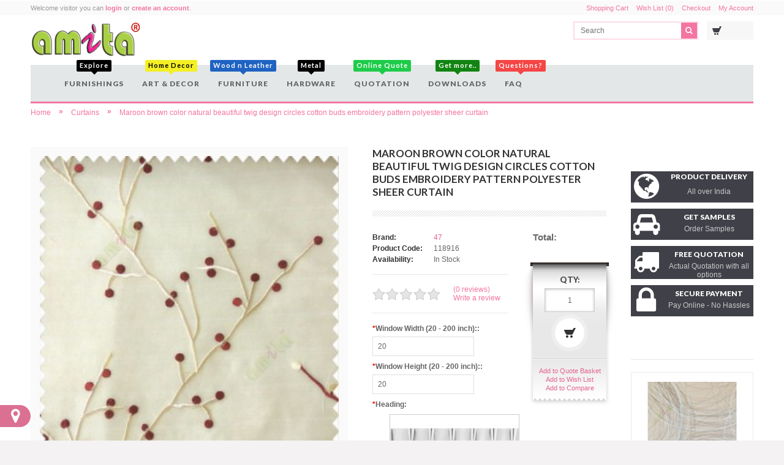

--- FILE ---
content_type: text/html; charset=utf-8
request_url: https://amita.in/index.php?_route_=Best-Curtain-shop-in-Bangalore/Transparent%20Curtain%20for%20Home/Maroon-brown-color-natural-beautiful-twig-design-circles-cotton-buds-embroidery-pattern-polyester-sheer-Curtain-118916
body_size: 16800
content:

<!DOCTYPE html>

<!-- v3.11 -->

<!--[if lt IE 7]>      <html class="wide-ly no-js lt-ie9 lt-ie8 lt-ie7" id="d"> <![endif]-->

<!--[if IE 7]>         <html class="wide-ly no-js lt-ie9 lt-ie8" id="d"> <![endif]-->

<!--[if IE 8]>         <html class="wide-ly no-js lt-ie9" id="d"> <![endif]-->

<!--[if gt IE 8]><!--> <html dir="ltr" id="d" class="wide-ly no-js" lang="en" xml:lang="en"> <!--<![endif]-->



<head>

	<title>Maroon brown color natural beautiful twig design circles cotton buds embroidery pattern polyester sheer curtain</title>

	<base href="https://amita.in/" />

	<meta charset="UTF-8" />

	<!--[if IE]><meta http-equiv="X-UA-Compatible" content="IE=edge,chrome=1"><![endif]-->

	
	<meta name="viewport" content="width=device-width, initial-scale=1">

	
	<meta name="description" content="Maroon brown color natural beautiful twig design circles cotton buds embroidery pattern polyester sheer curtain" />
	<meta name="keywords" content="Curtain, Curtains Designs, Drapes, Curtains for Bedroom, main Curtains, Kids Curtains, Drapery, Curtains Fabric, valance, colorful curtains, flower curtains, floral curtains, floral designs, thick curtains," />
	<link href="https://amita.in/image/data/favicon 16x16 amita_transparent_outline.png" rel="icon" />
	<link href="http://amita.in/Maroon-brown-color-natural-beautiful-twig-design-circles-cotton-buds-embroidery-pattern-polyester-sheer-Curtain-118916" rel="canonical" />
	
	<link href='//fonts.googleapis.com/css?family=Lato:400,700,900,400italic,700italic,900italic' rel='stylesheet' type='text/css'>

	<link href="//maxcdn.bootstrapcdn.com/font-awesome/4.2.0/css/font-awesome.min.css" rel="stylesheet">

	
		
		
		<link rel="stylesheet" href="catalog/view/theme/rgen-opencart/stylesheet/cached_84fa9be1df0ef138386ea22e72facbb8_rgmin.css"/>



	


	
	

	
	
	
	
	
	
	
	
	




	
	
		<script type="text/javascript" src="catalog/view/theme/rgen-opencart/js/cached_ce297a74df1a8c9d7465a7c2970210d5_rgmin.js"></script>

	
	

	
	

	
	
		<link rel="stylesheet" type="text/css" href="catalog/view/theme/rgen-opencart/stylesheet/cssminify1.php?files=light-theme.css" />

		
		<link rel="stylesheet" type="text/css" href="catalog/view/theme/rgen-opencart/image/rgen/light-theme/icon-images.css" />

		
		
		<style>
		@media only screen and (min-width: 200px) and (max-width: 767px) {
			/*a.home-btn, .home-btn { display: block; }*/
			#menu.mob-menu > span, #menu.mob-menu > ul { background-color: rgba(243, 117, 162, 1); color: #fff;	}
			#menu > ul > li:hover > a.top-lvl, #menu > ul > li > a.top-lvl:hover, #menu > ul > li > a.top-lvl { color: #fff; }
		}
		</style>

		


	


	
	<style type="text/css">

	/* iPads (portrait and landscape) ----------- */

	@media only screen and (min-device-width: 200px) and (max-device-width: 979px) {
		.related-prd .prd-block, #t .product-grid .prd-block, .modprd1 .prd-block { height: 430px; border: }
		.related-prd .prd-block .info-wrp, .modprd1 .prd-block .info-wrp, #t .product-grid .prd-block .info-wrp { bottom: 0; }
		.modprd1 .caroufredsel_wrapper > ul, .modprd1 .caroufredsel_wrapper { height: 455px !important; }
		.caroufredsel_wrapper { padding-right:0px; height: auto; }
		.slidshowPrd .caroufredsel_wrapper { padding-bottom: 40px; }
	}

	</style>

	
	<link rel="stylesheet" type="text/css" href="catalog/view/theme/rgen-opencart/stylesheet/on-dark.css" />

	<style type="text/css">

	 

	.head1 .store-logo1 #logo, .store-logo1 #logo, .store-logo { 

		
		
		
		
		background-color:rgba(0,0,0,0);
	}

	
	
	</style>

	

	
	<style type="text/css">.custom1 .header-1, .custom1 .header-1 span { background: none; }
#container { -webkit-box-shadow: none; box-shadow: none;}.navigation-bar { background-color:rgba(210,215,215,0.6); }

#menu { background-color:rgba(0,0,0,0); }
/* MOBILE MENU */
#menu.mob-menu { background-color: ; }
#menu.mob-menu > span:before { color: ; }
#menu.mob-menu > ul > li {
	border-color: ;
}
#menu > ul > li > a.top-lvl {
	background-color: ;
	color: #;
}
#menu > ul > li:hover > a.top-lvl {
	background-color: ;
	color: #;
}
#menu.mob-menu .sub-menu {
	background: ;
}
#menu.mob-menu > ul > li ul li a.sub-lvl {
	border-color: ;
	background-color: ;
	color: #;
}
#menu.mob-menu > ul > li ul li a.sub-lvl:hover {
	background-color: ;
	color: #;
}
#menu.mob-menu .mc {
	background-color: ;
	color: #;
}

.prd-block3 {
	background-color: ;
	box-shadow: 0 0 0px 1px ;
}
.prd-block3:hover {
	box-shadow: 0 0 0px 1px ;
}
.prd-block3 .nameText a {
	color: #;
}
.prd-block3 .price {
	color: #;
}
.prd-block3 .price-tax, .prd-block3 .price-old {
	color: #;	
}
.prd-block3 .buy-options a {
	color: #;
	background-color: ;
	border-color: ;
}
.prd-block3 .buy-options a:hover {
	color: #;
	background-color: ;
	border-color: ;
}
.prd-block3 .buy-options .addtocart {
	color: #;
}
.prd-block3 .buy-options .addtocart:hover {
	color: #;
	background-color: ;
	border-color: ;
}

.store-home #slidshow-box .box-heading { background-color:rgb(166,158,158); }
</style>
	

	
	
	

	
	
	

	
	
	
	<script type="text/javascript">$('.menu-html-wrp').parent().css({display:'none'});</script>

	
<!-- Google Tag Manager -->
<script>(function(w,d,s,l,i){w[l]=w[l]||[];w[l].push({'gtm.start':
new Date().getTime(),event:'gtm.js'});var f=d.getElementsByTagName(s)[0],
j=d.createElement(s),dl=l!='dataLayer'?'&l='+l:'';j.async=true;j.src=
'https://www.googletagmanager.com/gtm.js?id='+i+dl;f.parentNode.insertBefore(j,f);
})(window,document,'script','dataLayer','GTM-5784VH2');</script>
<!-- End Google Tag Manager --><style>
.menu-top{
  position: fixed;
  top: 0;
  z-index: 99;
  width: 768px;
}
</style>
<script>
$(window).scroll(function () {
var menu = $('#menu');

  if($(window).width() > 1200){
    if ($(this).scrollTop() > 136) {
      menu.addClass("menu-top");
    } else {
      menu.removeClass("menu-top");
    }
  }
});
</script>
</head>

<body class="thm-2 fw verimg">



<div id="container" class='menu-bx'>

	
	<div id="header-wrapper" class="head1 "><div class="links-bar">
	<div class="wrapper">
	<div id="welcome" class="l">
				Welcome visitor you can <a href="https://amita.in/index.php?route=account/login">login</a> or <a href="https://amita.in/index.php?route=account/register">create an account</a>.			</div>
		<div class="links r">
		<a href="http://amita.in/index.php?route=checkout/cart">Shopping Cart</a>
		<a href="https://amita.in/index.php?route=account/wishlist" id="wishlist-total">Wish List (0)</a>
		<a href="https://amita.in/index.php?route=checkout/checkout">Checkout</a>
		<a href="https://amita.in/index.php?route=account/account">My Account</a>
	</div>
		</div>
</div>
<header id="header" class="logo-in-header">
	
		<div class="store-logo1"><a href="http://amita.in/index.php?route=common/home" id="logo"><img src="https://amita.in/image/data/Amita-Logo-R.png" title="Amita Exclusives " alt="Amita Exclusives " /></a></div>
		
	<div class="r">
		<div id="search">
			<div class="button-search"></div>
			<span class="search-box"><input type="text" name="search" placeholder="Search" value="" /></span>
		</div>
		<div class="top-options">
			<div id="cart">
	<div class="heading">
		<a>
			<span id="cart-total">
				
			</span>
		</a>
	</div>
	<div class="content">
		<b class="cart-arrow"></b>
				<div class="empty">
			Your shopping cart is empty!			
			<span class="empty-cart">
						</span>
			
		</div>
		
		
			</div>
</div>

<script type="text/javascript">

function cartChk(){
		
	var getTotal = $('.mini-cart-total').find('tr:last').find('td:last').html();
	var emptyTotal = $('.empty-cart').find('span:last').text();

	if(getTotal != null){
		$('#cart').find('#cart-total').html(getTotal);
	}else{
		$('#cart-total').text(emptyTotal);
		$('.empty-cart').empty();
	}
	if ($(window).width() < 767) {
		$("#header #cart .content").css({width:$("#container").outerWidth()+'px'});
		
	}
}

cartChk();

$(window).on('click', '#cart > .heading a', function() {
	
	$('#cart').addClass('active');
	
	$('#cart').load('index.php?route=module/cart #cart > *', function(){
		cartChk();
		//removePrd();

	});

});
$(window).on('mouseleave', '#cart', function() {
	$(this).removeClass('active');
});
$(window).on('click', '#cart .cart-close', function() {
	$("#cart").removeClass('active');
});

</script>											</div>
	</div>
	
</header><div class="navigation-bar no-logo no-home">

			
			
			
			<nav id="menu" >

				<span><span class="menu-name">Menu</span></span>

				
				<ul class="menu-data">

					
					<li class="">
		<a title="Furnishings" class="top-lvl"><span class="menu-badge" style='top:px'><b style="background-color: #;color: #;">Explore<i style='border-top-color: #;'></i></b></span>Furnishings</a>
		
				<div class="sub-menu menu-html-wrp">
			<div class="menu-html menu-mega">
								
				<div class="menu-mg-data-wrp">
					
					<div class="c-data">
						<div class="menu-mg-data">							<div class="menu-grid">
																<a href="http://amita.in/Best-Curtain-shop-in-Bangalore" data-catimg="https://amita.in/image/cache/no_image-200x200.jpg" title="Curtains" class="menu-main">Curtains</a>
																<ul class="menu-sub">
																		<li class="menu-sub-list">
										<a href="http://amita.in/Best-Curtain-shop-in-Bangalore/Main-Curtains-for-Home" data-catimg="https://amita.in/image/cache/data/Designer Curtain-200x200.jpg" title="Main Curtain">Main Curtain</a>
																			</li>
																		<li class="menu-sub-list">
										<a href="http://amita.in/Best-Curtain-shop-in-Bangalore/Transparent-Curtain-for-Home" data-catimg="https://amita.in/image/cache/data/transaparent curtain bangalore-200x200.jpg" title="Transparent Curtain">Transparent Curtain</a>
																			</li>
																		<li class="menu-sub-list">
										<a href="http://amita.in/Best-Curtain-shop-in-Bangalore/Curtain-Lining" data-catimg="https://amita.in/image/cache/data/Curtain Lining-200x200.jpg" title="Curtain Lining">Curtain Lining</a>
																			</li>
																		<li class="menu-sub-list">
										<a href="http://amita.in/Best-Curtain-shop-in-Bangalore/Outdoor-Fabrics-Bangalore" data-catimg="https://amita.in/image/cache/data/outdoor-200x200.jpg" title="Outdoor Fabrics">Outdoor Fabrics</a>
																			</li>
																		<li class="menu-sub-list">
										<a href="http://amita.in/Best-Curtain-shop-in-Bangalore/Curtains-Stitching-Bangalore" data-catimg="https://amita.in/image/cache/data/stitch-200x200.jpg" title="Stitching">Stitching</a>
																			</li>
																	</ul>
															</div>
																												<div class="menu-grid">
																<a href="http://amita.in/Best-Window-Blinds-in-Bangalore" data-catimg="https://amita.in/image/cache/no_image-200x200.jpg" title="Blinds" class="menu-main">Blinds</a>
																<ul class="menu-sub">
																		<li class="menu-sub-list">
										<a href="http://amita.in/Best-Window-Blinds-in-Bangalore/Aluminium-Blinds-in-Bangalore" data-catimg="https://amita.in/image/cache/data/Aluminium Blinds-200x200.jpg" title="Aluminium Blinds">Aluminium Blinds</a>
																			</li>
																		<li class="menu-sub-list">
										<a href="http://amita.in/Best-Window-Blinds-in-Bangalore/Bamboo-Blinds-in-Bangalore" data-catimg="https://amita.in/image/cache/data/Bamboo Blinds-200x200.jpg" title="Bamboo Blinds">Bamboo Blinds</a>
																			</li>
																		<li class="menu-sub-list">
										<a href="http://amita.in/Best-Window-Blinds-in-Bangalore/PVC-Blinds-in-Bangalore" data-catimg="https://amita.in/image/cache/data/Kitchen Blinds-200x200.jpg" title="Kitchen / Balcony Blinds">Kitchen / Balcony Blinds</a>
																			</li>
																		<li class="menu-sub-list">
										<a href="http://amita.in/Best-Window-Blinds-in-Bangalore/Pleated-Blinds-in-Bangalore" data-catimg="https://amita.in/image/cache/data/Pleated Blinds-200x200.jpg" title="Pleated Blinds">Pleated Blinds</a>
																			</li>
																		<li class="menu-sub-list">
										<a href="http://amita.in/Best-Window-Blinds-in-Bangalore/Best-Quality-Roller-Blind-in-Bangalore" data-catimg="https://amita.in/image/cache/data/Roller Blinds-200x200.jpg" title="Roller Blind">Roller Blind</a>
																			</li>
																		<li class="menu-sub-list">
										<a href="http://amita.in/Best-Window-Blinds-in-Bangalore/Best-Quality-Vertical-Blinds-in-Bangalore" data-catimg="https://amita.in/image/cache/data/Vertical Blinds-200x200.jpg" title="Vertical blinds">Vertical blinds</a>
																			</li>
																		<li class="menu-sub-list">
										<a href="http://amita.in/Best-Window-Blinds-in-Bangalore/Best-Quality-Wooden-Blind-in-Bangalore" data-catimg="https://amita.in/image/cache/data/Wooden Blinds-200x200.jpg" title="Wooden Blinds">Wooden Blinds</a>
																			</li>
																		<li class="menu-sub-list">
										<a href="http://amita.in/Best-Window-Blinds-in-Bangalore/Wooden-Rollup-Blinds" data-catimg="https://amita.in/image/cache/data/Blinds/Wooden-Rollup-Blind/Glamoray/Wooden-Rollup-200x200.jpg" title="Wooden Rollup Blinds">Wooden Rollup Blinds</a>
																			</li>
																		<li class="menu-sub-list">
										<a href="http://amita.in/Best-Window-Blinds-in-Bangalore/Roman-Blinds-in-Bangalore" data-catimg="https://amita.in/image/cache/data/Roman Blinds-200x200.jpg" title="Roman Blinds">Roman Blinds</a>
																			</li>
																		<li class="menu-sub-list">
										<a href="http://amita.in/Best-Window-Blinds-in-Bangalore/Triple-Shade-Blinds" data-catimg="" title="Triple Shade">Triple Shade</a>
																			</li>
																		<li class="menu-sub-list">
										<a href="http://amita.in/Best-Window-Blinds-in-Bangalore/Zebra-Blinds-in-Bangalore" data-catimg="https://amita.in/image/cache/data/Zebra Blinds-200x200.jpg" title="Zebra blinds">Zebra blinds</a>
																			</li>
																		<li class="menu-sub-list">
										<a href="http://amita.in/Best-Window-Blinds-in-Bangalore/Honeycomb-Blinds-in-Bangalore" data-catimg="https://amita.in/image/cache/data/Honeycomb Blinds-200x200.jpg" title="Honeycomb Blinds">Honeycomb Blinds</a>
																			</li>
																	</ul>
															</div>
																												<div class="menu-grid">
																<a href="http://amita.in/Best-Wooden-Flooring-in-Bangalore" data-catimg="https://amita.in/image/cache/no_image-200x200.jpg" title="Flooring" class="menu-main">Flooring</a>
																<ul class="menu-sub">
																		<li class="menu-sub-list">
										<a href="http://amita.in/Best-Wooden-Flooring-in-Bangalore/Laminate-Wooden-Flooring-in-Bangalore" data-catimg="https://amita.in/image/cache/data/Laminate Wooden Flooring-200x200.jpg" title="Laminate Wooden Flooring">Laminate Wooden Flooring</a>
																			</li>
																		<li class="menu-sub-list">
										<a href="http://amita.in/Best-Wooden-Flooring-in-Bangalore/PVC-Mats" data-catimg="https://amita.in/image/cache/data/PVC matt-200x200.jpg" title="PVC Mats">PVC Mats</a>
																			</li>
																		<li class="menu-sub-list">
										<a href="http://amita.in/Best-Wooden-Flooring-in-Bangalore/PVC-Flooring-in-Bangalore" data-catimg="https://amita.in/image/cache/data/PVC Floorings-200x200.jpg" title="PVC Flooring">PVC Flooring</a>
																			</li>
																		<li class="menu-sub-list">
										<a href="http://amita.in/Best-Wooden-Flooring-in-Bangalore/Artificial-Grass-in-Bangalore" data-catimg="https://amita.in/image/cache/data/Artificial Grass-200x200.jpg" title="Artificial Grass">Artificial Grass</a>
																			</li>
																		<li class="menu-sub-list">
										<a href="http://amita.in/Best-Wooden-Flooring-in-Bangalore/Designer-Carpets-in-Bangalore" data-catimg="https://amita.in/image/cache/data/Carpets-200x200.jpg" title="Carpets">Carpets</a>
																			</li>
																	</ul>
															</div>
																												<div class="menu-grid">
																<a href="http://amita.in/Best-Wall-decor-in-Bangalore" data-catimg="https://amita.in/image/cache/no_image-200x200.jpg" title="Wall Decor" class="menu-main">Wall Decor</a>
																<ul class="menu-sub">
																		<li class="menu-sub-list">
										<a href="http://amita.in/Best-Wall-decor-in-Bangalore/Best-Wallpaper-shop-in-Bangalore" data-catimg="https://amita.in/image/cache/data/Wallpaper-200x200.jpg" title="Best Wallpaper Shop in Bangalore">Best Wallpaper Shop in Bangalore</a>
																			</li>
																		<li class="menu-sub-list">
										<a href="http://amita.in/Best-Wall-decor-in-Bangalore/3D-Wallmurals-in-Bangalore" data-catimg="https://amita.in/image/cache/data/Murals-200x200.jpg" title="Wall Murals">Wall Murals</a>
																			</li>
																		<li class="menu-sub-list">
										<a href="http://amita.in/Best-Wall-decor-in-Bangalore/Designer-Glass-Films-in-Bangalore" data-catimg="https://amita.in/image/cache/data/Glass Film-200x200.jpg" title="Glass Films">Glass Films</a>
																			</li>
																	</ul>
															</div>
							</div><b class="hr"></b>														<div class="menu-mg-data">							<div class="menu-grid">
																<a href="http://amita.in/Sofa-Reupholstery-Fabrics-in-Bangalore" data-catimg="https://amita.in/image/cache/no_image-200x200.jpg" title="Sofa Fabrics" class="menu-main">Sofa Fabrics</a>
																<ul class="menu-sub">
																		<li class="menu-sub-list">
										<a href="http://amita.in/Sofa-Reupholstery-Fabrics-in-Bangalore/Designer-sofa-fabrics-in-Bangalore" data-catimg="https://amita.in/image/cache/data/Sofa-200x200.jpg" title="Upholstery">Upholstery</a>
																			</li>
																	</ul>
															</div>
																												<div class="menu-grid">
																<a href="http://amita.in/Home-Automation-Curtain-Motors" data-catimg="https://amita.in/image/cache/data/Motorised-200x200.jpg" title="Automation" class="menu-main">Automation</a>
																<ul class="menu-sub">
																		<li class="menu-sub-list">
										<a href="http://amita.in/Home-Automation-Curtain-Motors/Curtain-Motors" data-catimg="https://amita.in/image/cache/data/Motorised-200x200.jpg" title="Curtain Motors">Curtain Motors</a>
																			</li>
																	</ul>
															</div>
														</div>												</div>

									</div>

							</div>

		</div>
			
			</li>
			
<li class="">
		<a title="Art &amp; Decor" class="top-lvl"><span class="menu-badge" style='top:px'><b style="background-color: #f4f024;color: #000000;">Home Decor<i style='border-top-color: #f4f024;'></i></b></span>Art &amp; Decor</a>
		
				<div class="sub-menu menu-html-wrp">
			<div class="menu-html menu-mega">
								
				<div class="menu-mg-data-wrp">
					
					<div class="c-data">
						<div class="menu-mg-data">							<div class="menu-grid">
																<a href="http://amita.in/Art-Home-Decor" data-catimg="https://amita.in/image/cache/no_image-200x200.jpg" title="Art &amp; Decor" class="menu-main">Art &amp; Decor</a>
																<ul class="menu-sub">
																		<li class="menu-sub-list">
										<a href="http://amita.in/Art-Home-Decor/Exclusive-Water-Fountain" data-catimg="https://amita.in/image/cache/data/Designer-Curtain-3-200x200.jpg" title="Fountain">Fountain</a>
																			</li>
																		<li class="menu-sub-list">
										<a href="http://amita.in/Art-Home-Decor/Wall-Murals" data-catimg="https://amita.in/image/cache/data/Designer-Curtain-4-200x200.jpg" title="Murals">Murals</a>
																			</li>
																		<li class="menu-sub-list">
										<a href="http://amita.in/Art-Home-Decor/Custom-Paintings-Home-Decor" data-catimg="https://amita.in/image/cache/no_image-200x200.jpg" title="Paintings">Paintings</a>
																			</li>
																	</ul>
															</div>
														</div>												</div>

									</div>

							</div>

		</div>
			
			</li>
			
<li class="">
		<a title="Furniture" class="top-lvl"><span class="menu-badge" style='top:px'><b style="background-color: #1f63c2;color: #fdfbfb;">Wood n Leather<i style='border-top-color: #1f63c2;'></i></b></span>Furniture</a>

			</li>
			
<li class="">
		<a title="Hardware" class="top-lvl"><span class="menu-badge" style='top:px'><b style="background-color: #;color: #;">Metal<i style='border-top-color: #;'></i></b></span>Hardware</a>
		
				<div class="sub-menu menu-html-wrp">
			<div class="menu-html menu-mega">
								
				<div class="menu-mg-data-wrp">
					
					<div class="c-data">
						<div class="menu-mg-data">							<div class="menu-grid">
																<a href="http://amita.in/Curtain-Rods-in-Bangalore" data-catimg="https://amita.in/image/cache/no_image-200x200.jpg" title="Tracks &amp; Poles" class="menu-main">Tracks &amp; Poles</a>
																<ul class="menu-sub">
																		<li class="menu-sub-list">
										<a href="http://amita.in/Curtain-Rods-in-Bangalore/Curtain-Rod" data-catimg="https://amita.in/image/cache/data/Curtain Rod Antique-200x200.jpg" title="Curtain Rod">Curtain Rod</a>
																			</li>
																		<li class="menu-sub-list">
										<a href="http://amita.in/Curtain-Rods-in-Bangalore/Curtain-Track" data-catimg="https://amita.in/image/cache/data/Curtain-Track-1-200x200.jpg" title="Curtain Track">Curtain Track</a>
																			</li>
																		<li class="menu-sub-list">
										<a href="http://amita.in/Curtain-Rods-in-Bangalore/Designer-Finials-in-Bangalore" data-catimg="https://amita.in/image/cache/data/Finials-200x200.jpg" title="Finials">Finials</a>
																			</li>
																		<li class="menu-sub-list">
										<a href="http://amita.in/Curtain-Rods-in-Bangalore/Curtain-Installation-in-Bangalore" data-catimg="https://amita.in/image/cache/data/Fittings-200x200.jpg" title="Fittings">Fittings</a>
																			</li>
																	</ul>
															</div>
														</div>												</div>

									</div>

							</div>

		</div>
			
			</li>
			
<li class="">
		<a href="http://amita.in/index.php?route=quotation/myquote" title="Quotation" class="top-lvl"><span class="menu-badge" style='top:px'><b style="background-color: #1dcc49;color: #;">Online Quote <i style='border-top-color: #1dcc49;'></i></b></span>Quotation</a>

			</li>
			
<li class="">
		<a title="Downloads" class="top-lvl"><span class="menu-badge" style='top:px'><b style="background-color: #118411;color: #;">Get more..<i style='border-top-color: #118411;'></i></b></span>Downloads</a>

				<div class="sub-menu menu-html-wrp">
			<div class="menu-html" style="width:600px;">
				<style type="text/css">.menu-ouritems .gr-grid a { display: inline-block; margin-bottom: 10px; margin-right: 6px; }

#menu > ul > li.menu-ouritems > a.top-lvl,
#menu > ul > li.menu-ouritems:hover > a.top-lvl,
#menu > ul > li.menu-ouritems .sub-menu { background-color: #1d96cf; }
#menu .menu-ouritems .menu-html-wrp .menu-html { background-color: #F4F4F4; }
.menu-ouritems .menu-badge b {
    background-image: url();
	background-repeat: no-repeat;
	background-position: center -7px;
	background-size: 100%;
	width: 32px;
	height: 26px;
	padding: 0;
	background-color: transparent;
	font-size: 0px; line-height: 0px;
}
.menu-ouritems .menu-badge b i { display: none; }
@media only screen and (min-width: 200px) and (max-width: 767px) {
	.menu-ouritems .menu-badge b{ top: -22px; }
}
</style>
<div class="gr-grid"><a href="https://amita.in" target="_blank"><img alt="Dreamcurtains andriod app" src="../image/data/Menu/Dreamcurtains.jpg" /></a></div>
			</div>
		</div>
			</li>
			
<li class="">
		<a title="FAQ" class="top-lvl"><span class="menu-badge" style='top:px'><b style="background-color: #f54545;color: #;">Questions?<i style='border-top-color: #f54545;'></i></b></span>FAQ</a>

				<div class="sub-menu menu-html-wrp">
			<div class="menu-html" style="width:600px;">
				<style type="text/css">.menu-ouritems .gr-grid a { display: inline-block; margin-bottom: 10px; margin-right: 6px; }

#menu > ul > li.menu-ouritems > a.top-lvl,
#menu > ul > li.menu-ouritems:hover > a.top-lvl,
#menu > ul > li.menu-ouritems .sub-menu { background-color: #1d96cf; }
#menu .menu-ouritems .menu-html-wrp .menu-html { background-color: #F4F4F4; }
.menu-ouritems .menu-badge b {
    background-image: url();
	background-repeat: no-repeat;
	background-position: center -7px;
	background-size: 100%;
	width: 32px;
	height: 26px;
	padding: 0;
	background-color: transparent;
	font-size: 0px; line-height: 0px;
}
.menu-ouritems .menu-badge b i { display: none; }
@media only screen and (min-width: 200px) and (max-width: 767px) {
	.menu-ouritems .menu-badge b{ top: -22px; }
}
</style>
<div class="gr-grid"><a href="../index.php?route=information/information&amp;information_id=37" target="_blank"><img alt="Curtain Maintenance" src="../image/data/Menu/Curtains.jpg" /></a> <a href="../index.php?route=information/information&amp;information_id=31" target="_blank"><img alt="Window Blinds Maintenance" src="../image/data/Menu/Blinds.jpg" /></a> <a href="../index.php?route=information/information&amp;information_id=33" target="_blank"><img alt="Wallpaper Maintenance" src="../image/data/Menu/Wallpaper.jpg" /></a> <a href="../index.php?route=information/information&amp;information_id=35" target="_blank"><img alt="Sofa Maintenance" src="../image/data/Menu/Sofa.jpg" /></a> <a href="../index.php?route=information/information&amp;information_id=32" target="_blank"><img alt="Wooden Flooring Maintenance" src="../image/data/Menu/Flooring.jpg" /></a> <a href="../index.php?route=information/information&amp;information_id=36" target="_blank"><img alt="Curtain Rods Selection" src="../image/data/Menu/Curtain-Rods.jpg" /></a> <a href="../index.php?route=information/information&amp;information_id=34" target="_blank"><img alt="Mattress maintenance" src="../image/data/Menu/Mattress.jpg" /></a></div>
			</div>
		</div>
			</li>
			




				</ul>

			</nav>

			
		</div>

		<div class="wrapper"></div>

	</div>

	
	<div id="notification"></div>

	<div class="content-body-wrapper">

	<div class="wrapper header-bottom">

		
	</div>

	
	<div class="fw-slider-holder"></div>



	
	<div class="rg-content-top wrapper">

	
	</div>

	


<div id="content" class="prdinfo-wrapper no-oc">

			<script type="text/javascript">
				//////////////////////////////////////////////////////////////////////////////////////////////////////////////////////////////////////////////////
				// Special Configurations (values true or false)
				var showUnitPriceAboveAvailableOptions = false;  // if you set to false it will show under addtocart button
				var showExTaxPrices = false;					 // Prices without taxes will be shown under price and total values
				var alwaysHideCFODebugBlock = false;			 // Will be shown if you have installed CFO extension and you are admin user, but you can override
				//////////////////////////////////////////////////////////////////////////////////////////////////////////////////////////////////////////////////

				//
				//
				var timestamp = 0;
				var last_esponi_data = [];				
				$(document).ready(function() {								
					var back_PriceAboveAvailableOptions;
					back_PriceAboveAvailableOptions = $('#product_add_to_cart_form div[class=\'price\']').html();
					back_PriceAboveAvailableOptions = "<span id='esponidefaultPrice'>" + back_PriceAboveAvailableOptions + "</span>";
					$('#product_add_to_cart_form div[class=\'price\']').html(back_PriceAboveAvailableOptions);
					
					/*if(showUnitPriceAboveAvailableOptions) {
						$('#product_add_to_cart_form div[class=\'price\']').append($('#esponi_OTF_Container'));
					} else {
						$('#product_add_to_cart_form div[class=\'cart\']').append($('#esponi_OTF_Container'));						
					}
					$('#product_add_to_cart_form div[class=\'cart\']').append($('#esponi_OTF_CFODebug'));		*/				
										
					$('#product_add_to_cart_form div[class=\'cart\']').append($('#esponi_OTF_CFOReporting'));   // Below quantity and "add to cart" button
					$('#product_add_to_cart_form input[type=\'radio\'], #product_add_to_cart_form input[type=\'checkbox\'], #product_add_to_cart_form select').bind("change", function(){ esponi_OTF($(this)); });
					$('#product_add_to_cart_form input[type=\'text\'], #product_add_to_cart_form textarea').bind("keyup", function(){ esponi_OTF($(this)); });
					$('#product_add_to_cart_form input[type=\'hidden\']').bind("change", function(){ esponi_OTF($(this)); });
					$("#product_add_to_cart_form a.dd-option").bind("click", function(){ esponi_OTF($(this)); });											
				});				
				function esponi_OTF(el) {
					try  {
						var esponi_name = el.prop("name");							
						if(esponi_name.substr(0, 11)=="ESPONI_CHK_") return;
					}
					catch(err)  {  }				
					var esponi_data = $('#product_add_to_cart_form input[type=\'text\'], #product_add_to_cart_form input[type=\'hidden\'], #product_add_to_cart_form input[type=\'radio\']:checked, #product_add_to_cart_form input[type=\'checkbox\']:checked, #product_add_to_cart_form select, #product_add_to_cart_form textarea');
					if(esponi_specArrayCompare(last_esponi_data, esponi_data)) {
						return;						
					}
					last_esponi_data = esponi_specArrayCopy(esponi_data);
					timestamp = timestamp + 1;
					blurStand("blur");
					blurStandReporting("blur");
					console.log(esponi_data);
					$.ajax({
						url: 'index.php?route=checkout/cart/esponi_OTF&timestamp=' + timestamp,
						type: 'post',
						data: esponi_data,
						dataType: 'html',
						success: function(rhtml) {
							if(rhtml!="") {								
								recv = rhtml.split("xOPAx");
								if(recv.length>0) {
									thisok = recv[0];
									thisunit = recv[1];
									thisunitextax = recv[2];
									thisqt = recv[3];
									thistotal = recv[4];
									thistotalextax = recv[5];
									thistimestamp = recv[6];
									thisdebug = recv[7];
								}								
								if(thistimestamp==timestamp) {
									if(thisok=="Ok") {										
										if(!showExTaxPrices) {
											$('#esponi_OTF_Unit').html(thisunit);
											$('#esponi_OTF_Total').html(thistotal);
										} else {
											$('#esponi_OTF_Unit').html(thisunit + "<BR><span class='price-tax' style='font-weight:normal;'>" + thisunitextax + "</span>");
											$('#esponi_OTF_Total').html(thistotal + "<BR><span class='price-tax' style='font-weight:normal;'>" + thistotalextax + "</span>");
										}
										//
										// show Unit Price Above Available Options?
										if(showUnitPriceAboveAvailableOptions) {
											$('#esponidefaultPrice').css("display", "none");
										}
										//
										//
										$('#esponi_OTF_Unit').css("display","none");
										$('#esponi_OTF_UnitText').css("display","none");
										$('#esponi_OTF_Total').css("display","block");
										
										$('#esponi_OTF_TotalText').css("display","block");
										
										//
										//
										if(showExTaxPrices) {
											if($('#esponi_OTF_Unit').css("display")=="block") {
												$('#esponi_OTF_UnitTextExtTax').css("display","block");
											} else {
												$('#esponi_OTF_UnitTextExtTax').css("display","none");
											}
											if($('#esponi_OTF_Total').css("display")=="block") {
												$('#esponi_OTF_TotalTextExtTax').css("display","block");
											} else {
												$('#esponi_OTF_TotalTextExtTax').css("display","none");
											}
										}
										//
										//
										if(alwaysHideCFODebugBlock) thisdebug="off";
										if(!(thisdebug=="off" || thisdebug=="")) {
											$('#esponi_OTF_CFODebug').html(thisdebug);
											$('#esponi_OTF_CFODebug').css("display","block");
										} else {
											$('#esponi_OTF_CFODebug').html('');
											$('#esponi_OTF_CFODebug').css("display","none");
										}
										$('#esponi_OTF').css("display","block");
										blurStand("show");
									} else {										
										//esponi_hideAll();
										if(showUnitPriceAboveAvailableOptions) {
											$('#esponidefaultPrice').css("display", "block");
										}
									}
									if(thisok=="Ok" && recv.length>7) {
										if(recv[8]!="") {
											$('#esponi_OTF_CFOReporting').html(recv[8]);
											blurStandReporting("show");
										} else {
											blurStandReporting("hide");
											$('#esponi_OTF_CFOReporting').html('');
										}
									} else {
										blurStandReporting("hide");
										$('#esponi_OTF_CFOReporting').html('');
									}
									// -
								}							
							}
							$('#imageLoader').css("display","none");
							$('#esponi_OTF_Total').css("display","block");
						}
					});
				}
				function esponi_hideAll() {					
					$('#esponi_OTF').css("display","none");
					$('#esponi_OTF_Unit').css("display","none");
					$('#esponi_OTF_UnitText').css("display","none");
					$('#esponi_OTF_Total').css("display","none");
					$('#imageLoader').css("display","none");
					$('#esponi_OTF_TotalText').css("display","none");
					$('#esponi_OTF_Unit').html('');
					$('#esponi_OTF_Total').html('');
					$('#esponi_OTF_CFODebug').html('');
					$('#esponi_OTF_CFODebug').css("display","none");
				}
				function blurStand(state) {
					if($('#esponi_OTF').css("display")=="block") {
						if(state=="blur") {
							ealpha = 0.45;
						} else {
							ealpha = 1;
						}
						if($('#esponi_OTF_Unit').css("display")=="block") $('#esponi_OTF_Unit').fadeTo(150, ealpha);
						/*if($('#esponi_OTF_Total').css("display")=="block") $('#esponi_OTF_Total').fadeTo(150, ealpha);*/
						if($('#esponi_OTF_Total').css("display")=="block") $('#esponi_OTF_Total').css("display","none");
						$('#imageLoader').css("display","block");
					}
				}	
				function blurStandReporting(state) {
					if(state=="hide") {
						$('#esponi_OTF_CFOReporting').css("display","none");
						return;
					}
					if(state=="show") {
						$('#esponi_OTF_CFOReporting').css("display","block");						
					}
					if($('#esponi_OTF_CFOReporting').css("display")=="block") {
						if(state=="blur") {
							ealpha = 0.45;
						} else {
							ealpha = 1;
						}
						if($('#esponi_OTF_CFOReporting').css("display")=="block") $('#esponi_OTF_CFOReporting').fadeTo(150, ealpha);
					}
				}
				function esponi_specArrayCopy(obj1) {
					var ret = [];
					for(ii=0; ii<obj1.length; ii++) {						
						ret.push(obj1[ii].value);
					}
					return ret;
				}
				function esponi_specArrayCompare(obj1, obj2) {					
					if(obj1.length!=obj2.length) return false;
					for(ii=0; ii<obj2.length; ii++) {
						if(obj1[ii]!=obj2[ii].value) {
							return false;
						}
					}
					return true;
				}
			</script>
			

		<!--CONTENT LEFT -->
	 
	
	<!--CONTENT RIGHT -->
	<div id="column-right" class="column">
    

<div class="contentblocks-module box" style="margin-top: 40px; margin-bottom: 40px;" id="contentblocks-moduled4EszS">

<style scoped>
#contentblocks-moduled4EszS{ text-align: center; }#contentblocks-moduled4EszS .ctn-block { padding-top:0px;padding-right:0px;padding-bottom:0px;padding-left:0px;border-style: solid; border-color: transparent;border-top-width:1px;border-right-width:0px;border-bottom-width:0px;border-left-width:0px;border-top-left-radius:0px;border-top-right-radius:0px;border-bottom-left-radius:0px;border-bottom-right-radius:0px;text-align: center; }
#contentblocks-moduled4EszS .ctn-block .img { margin-right:5px;border-width:0px; border-style: solid; border-color: transparent;text-align: center; }
</style>

	<div class="box-content">
				
									<div class="grid-wrp">
				<div class="vr-col b-10">
					<div class="col">
	<div class="ctn-block img-l wrp-n" style="background-color:rgb(64, 64, 72);border-color:rgba(0, 0, 0, 0);" data-mh="d4EszS-contentblocks-module-ctn">
				
													<div class="img" style="background-color:rgba(0,0,0,0);border-color:rgba(0,0,0,0);width:50px;height:50px;">
					<i class="fa fa-globe" style=" font-size:48px; min-height:48px; margin-top:-24px; color:rgba(255,255,255,1);"></i>
				</div>
											
		<div class="info-wrp">
			<h3 class="header-4" style="color:rgb(255, 255, 255);">Product Delivery</h3>						<div class="info" style="color:rgba(255, 255, 255, 0.7);">
				All over India			</div>
					</div>
		
		<b class="clearfix"></b>
	</div>
</div>
<div class="col">
	<div class="ctn-block img-l wrp-n" style="background-color:rgb(64, 64, 72);border-color:rgba(0,0,0,0);" data-mh="d4EszS-contentblocks-module-ctn">
				
													<div class="img" style="background-color:rgba(0,0,0,0);border-color:rgba(0,0,0,0);width:50px;height:50px;">
					<i class="fa fa-car" style=" font-size:38px; min-height:38px; margin-top:-19px; color:rgba(255,255,255,1);"></i>
				</div>
											
		<div class="info-wrp">
			<h3 class="header-4" style="color:rgb(255, 255, 255);margin-bottom: 5px; margin-top: 5px;">Get Samples</h3>						<div class="info" style="color:rgba(255, 255, 255, 0.7);">
				Order Samples 			</div>
					</div>
		
		<b class="clearfix"></b>
	</div>
</div>
<div class="col">
	<div class="ctn-block img-l wrp-n" style="background-color:rgb(64, 64, 72);border-color:rgba(0, 0, 0, 0);" data-mh="d4EszS-contentblocks-module-ctn">
				
													<div class="img" style="background-color:rgba(0,0,0,0);border-color:rgba(0,0,0,0);width:50px;height:50px;">
					<i class="fa fa-truck" style=" font-size:42px; min-height:42px; margin-top:-21px; color:rgba(255,255,255,1);"></i>
				</div>
											
		<div class="info-wrp">
			<h3 class="header-4" style="color:rgb(255, 255, 255);margin-bottom: 5px; margin-top: 5px;">FREE Quotation</h3>						<div class="info" style="color:rgba(255, 255, 255, 0.7);">
				Actual Quotation with all options			</div>
					</div>
		
		<b class="clearfix"></b>
	</div>
</div>
<div class="col">
	<div class="ctn-block img-l wrp-n" style="background-color:rgb(64, 64, 72);border-color:rgba(0, 0, 0, 0);" data-mh="d4EszS-contentblocks-module-ctn">
				
													<div class="img" style="background-color:rgba(0,0,0,0);border-color:rgba(0,0,0,0);text-align:center;width:50px;height:50px;">
					<i class="fa fa-lock" style=" font-size:50px; min-height:50px; margin-top:-25px; color:rgba(255,255,255,1);"></i>
				</div>
											
		<div class="info-wrp">
			<h3 class="header-4" style="color:rgb(255, 255, 255);margin-bottom: 5px; margin-top: 5px;">Secure Payment</h3>						<div class="info" style="color:rgba(255, 255, 255, 0.7);">
				Pay Online - No Hassles			</div>
					</div>
		
		<b class="clearfix"></b>
	</div>
</div>
				</div>
				<b class="clearfix"></b>
			</div>
			
								
		
		
		<div class="clearfix hr" style="margin-top:30px;"></div>
	</div>
</div>
<script type="text/javascript">
$(document).ready(function() {
	var mod = "#contentblocks-moduled4EszS";
	
		if ($(mod + " .img-l").hasClass('wrp-n')) {
		$(mod + " .img-l").css({opacity:0});
		setTimeout(function(){
			var r = 5;
			$(mod + " .info-wrp").css('marginLeft', ($(mod + " .img").outerWidth()+r));
			$(mod + " .img-l").animate({opacity: 1}, 200, function() {});
		}, 200);
	};
	
	});
</script>

    

	<div class="box col-prd-carousel custom-section section-cat mod-scroll" id="custom-section00-col" style="margin-top: 50px; margin-bottom: 50px;">
				<div class="box-heading"></div>
				<div class="box-product">
											<div class="item">
							<div class="col-scroll-prd">
								<div class="image">
																		<a href="http://amita.in/Buy-Beige-Black-Blue-Thread-Line-Circles-Home-Décor-Wallpaper-for-Walls-Online">
																				<img src="https://amita.in/image/cache/data/Wallpaper/Wall Design/Wallpaper-108248-0-101x101.jpg" alt="Beige black blue thread line circles home décor wallpaper for walls" />
																			</a>
								</div>
								<a href="http://amita.in/Buy-Beige-Black-Blue-Thread-Line-Circles-Home-Décor-Wallpaper-for-Walls-Online" class="name">Beige black blue thread line circles home décor wallpaper for walls</a>
																<a href="http://amita.in/Buy-Beige-Black-Blue-Thread-Line-Circles-Home-Décor-Wallpaper-for-Walls-Online" class="sml-button dark-bt">More info</a>
							</div>
													</div>
											<div class="item">
							<div class="col-scroll-prd">
								<div class="image">
																		<a href="http://amita.in/Buy-Beige-Brown-Abstract-Design-Home-Décor-Wallpaper-for-Walls-Online">
																				<img src="https://amita.in/image/cache/data/Wallpaper/Wall Design/Wallpaper-108270-0-101x101.jpg" alt="Beige brown abstract design home décor wallpaper for walls" />
																			</a>
								</div>
								<a href="http://amita.in/Buy-Beige-Brown-Abstract-Design-Home-Décor-Wallpaper-for-Walls-Online" class="name">Beige brown abstract design home décor wallpaper for walls</a>
																<a href="http://amita.in/Buy-Beige-Brown-Abstract-Design-Home-Décor-Wallpaper-for-Walls-Online" class="sml-button dark-bt">More info</a>
							</div>
													</div>
											<div class="item">
							<div class="col-scroll-prd">
								<div class="image">
																		<a href="http://amita.in/Buy-Beige-Brown-Beautiful-Traditional-Floral-Design-with-Texture-Home-Décor-Wallpaper-for-Walls-Online">
																				<img src="https://amita.in/image/cache/data/Wallpaper/CJS/Wallpaper-111037-0-101x101.jpg" alt="Beige brown beautiful traditional floral design with texture home décor wallpaper for walls" />
																			</a>
								</div>
								<a href="http://amita.in/Buy-Beige-Brown-Beautiful-Traditional-Floral-Design-with-Texture-Home-Décor-Wallpaper-for-Walls-Online" class="name">Beige brown beautiful traditional floral design with texture home décor wallpaper for walls</a>
																<a href="http://amita.in/Buy-Beige-Brown-Beautiful-Traditional-Floral-Design-with-Texture-Home-Décor-Wallpaper-for-Walls-Online" class="sml-button dark-bt">More info</a>
							</div>
													</div>
											<div class="item">
							<div class="col-scroll-prd">
								<div class="image">
																		<a href="http://amita.in/Buy-Beige-Brown-Chian-Link-Fencing-Pattern-Home-Décor-Wallpaper-for-Walls-Online">
																				<img src="https://amita.in/image/cache/data/Wallpaper/27/Wallpaper-108418-0-101x101.jpg" alt="Beige brown chian link fencing pattern home décor wallpaper for walls" />
																			</a>
								</div>
								<a href="http://amita.in/Buy-Beige-Brown-Chian-Link-Fencing-Pattern-Home-Décor-Wallpaper-for-Walls-Online" class="name">Beige brown chian link fencing pattern home décor wallpaper for walls</a>
																<a href="http://amita.in/Buy-Beige-Brown-Chian-Link-Fencing-Pattern-Home-Décor-Wallpaper-for-Walls-Online" class="sml-button dark-bt">More info</a>
							</div>
													</div>
											<div class="item">
							<div class="col-scroll-prd">
								<div class="image">
																		<a href="http://amita.in/Buy-Beige-Brown-Colour-Ogee-Design-Home-Décor-Wallpaper-for-Walls-Online">
																				<img src="https://amita.in/image/cache/data/Wallpaper/27/Wallpaper-108433-0-101x101.jpg" alt="Beige brown colour ogee design home décor wallpaper for walls" />
																			</a>
								</div>
								<a href="http://amita.in/Buy-Beige-Brown-Colour-Ogee-Design-Home-Décor-Wallpaper-for-Walls-Online" class="name">Beige brown colour ogee design home décor wallpaper for walls</a>
																<a href="http://amita.in/Buy-Beige-Brown-Colour-Ogee-Design-Home-Décor-Wallpaper-for-Walls-Online" class="sml-button dark-bt">More info</a>
							</div>
													</div>
									</div>
				<div class="clearfix hr" style="margin-top:30px;"></div>
			</div><script type="text/javascript">
				$(document).ready(function() {
					var obj = "#custom-section00-col";
					$(obj+" .box-product").owlCarousel({
						itemsCustom : [ [0, 1], [420, 2], [600, 3], [768, 4], [980, 5] ],
						navigation : true,
						navigationText : ["",""],
						responsiveBaseWidth: obj
					});
					$(".owl-prev").addClass('prev');
					$(".owl-next").addClass('next');
					$(".owl-controls").addClass('carousel-controls');
				});
				</script>


    
  </div>
		
	<!--PAGE CONTENT WRAPPER -->
	<div class="content-body">
		
		<div class="breadcrumb">
						<span></span><a href="http://amita.in/index.php?route=common/home">Home</a>
						<span> &raquo; </span><a href="http://amita.in/Best-Curtain-shop-in-Bangalore">Curtains</a>
						<span> &raquo; </span><a href="http://amita.in/Best-Curtain-shop-in-Bangalore/Maroon-brown-color-natural-beautiful-twig-design-circles-cotton-buds-embroidery-pattern-polyester-sheer-Curtain-118916">Maroon brown color natural beautiful twig design circles cotton buds embroidery pattern polyester sheer curtain</a>
					</div>
		
				
				
		<div class="product-info" id="product_add_to_cart_form" >
			
			<!--PRODUCT IMAGE -->
						<div class="th-b left prdimage-wrapper">

				
				<div class="image-wrp">
										<div class="image">
												<a title="Maroon brown color natural beautiful twig design circles cotton buds embroidery pattern polyester sheer curtain" class="cloud-zoom" id='zoom1'><img src="https://amita.in/image/cache/data/Curtains/Jain_Furnishing/Antonia/118916-312x312.jpg" title="Maroon brown color natural beautiful twig design circles cotton buds embroidery pattern polyester sheer curtain" alt="Maroon brown color natural beautiful twig design circles cotton buds embroidery pattern polyester sheer curtain" id="main-image" data-zoom-image="https://amita.in/image/cache/data/Curtains/Jain_Furnishing/Antonia/118916-800x800.jpg" /></a>
						
													<span class="zoom-text"><b></b>Roll over image to magnify</span>
						
					</div>
										
																	<div class="owl-carousel image-additional-b" id="prd-gallery">
														<div data-index="0" class="item">
								<a title="Maroon brown color natural beautiful twig design circles cotton buds embroidery pattern polyester sheer curtain" class="cloud-zoom-gallery" data-image="https://amita.in/image/cache/data/Curtains/Jain_Furnishing/Antonia/118916-312x312.jpg" data-zoom-image="https://amita.in/image/cache/data/Curtains/Jain_Furnishing/Antonia/118916-800x800.jpg"><img src="https://amita.in/image/cache/data/Curtains/Jain_Furnishing/Antonia/118916-312x312.jpg" title="Maroon brown color natural beautiful twig design circles cotton buds embroidery pattern polyester sheer curtain" alt="Maroon brown color natural beautiful twig design circles cotton buds embroidery pattern polyester sheer curtain" /></a>
							</div>
																					<div data-index="1" class="item">
								<a title="Maroon brown color natural beautiful twig design circles cotton buds embroidery pattern polyester sheer curtain" class="cloud-zoom-gallery" data-image="https://amita.in/image/cache/data/Curtains/Jain_Furnishing/Antonia/118916-312x312.jpg" data-zoom-image="https://amita.in/image/cache/data/Curtains/Jain_Furnishing/Antonia/118916-800x800.jpg"><img src="https://amita.in/image/cache/data/Curtains/Jain_Furnishing/Antonia/118916-312x312.jpg" title="Maroon brown color natural beautiful twig design circles cotton buds embroidery pattern polyester sheer curtain" alt="Maroon brown color natural beautiful twig design circles cotton buds embroidery pattern polyester sheer curtain" /></a>
							</div>
													</div>
															</div>
				
				
			</div>
						
			<div class="right prdoptions-wrapper">
				
								<h1 class="header-1"><strong>Maroon brown color natural beautiful twig design circles cotton buds embroidery pattern polyester sheer curtain</strong></h1>
				
								
				<div class="l">
					
										
					<ul class="description">
												<li><span>Brand:</span><a href="http://amita.in/index.php?route=product/manufacturer/info&amp;manufacturer_id=47">47</a></li>
												<li><span>Product Code:</span>118916</li>
												<li><span>Availability:</span>In Stock</li>
					</ul>
					
										<div class="review">
						
						<span class="lrg-stars stars-0" title="0 reviews"></span>
						<span>
							<a id="readReview" onclick="$('a[href=\'#tab-review\']').trigger('click');">(0 reviews)</a><br />
							<a id="writeReview" onclick="$('.wrt-bt').trigger('click');">Write a review</a>
						</span>
					</div>
																				<div class="options">
						<!--<h2>Available Options</h2>
						<br /> -->
						
						<!--SELECT OPTION -->
																		
						<!--RADIO BUTTON -->
												
						<!--CHECK BOX -->
												
												
						<!--TEXT BOX -->
						
				<div id="option-30472" class="option">			

							<b><span class="required">*</span>Window Width (20 - 200 inch)::</b>
							
										<input type="hidden" name="option[30472]" value="" />
						<input type="text" name="ESPONI_CHK_option[30472]" value="20" esponi_mask="CFO_num({val}, 20, 200);" />
								
						</div>
												
						<!--TEXTAREA -->
												
						<!--IMAGE UPLOAD -->
												
						<!--DATE -->
												
						<!--DATE TIME -->
												
						<!--TIME -->
												
																		
						<!--RADIO BUTTON -->
												
						<!--CHECK BOX -->
												
												
						<!--TEXT BOX -->
						
				<div id="option-30473" class="option">			

							<b><span class="required">*</span>Window Height (20 - 200 inch)::</b>
							
										<input type="hidden" name="option[30473]" value="" />
						<input type="text" name="ESPONI_CHK_option[30473]" value="20" esponi_mask="CFO_num({val}, 20, 200);" />
								
						</div>
												
						<!--TEXTAREA -->
												
						<!--IMAGE UPLOAD -->
												
						<!--DATE -->
												
						<!--DATE TIME -->
												
						<!--TIME -->
												
																		
						<!--RADIO BUTTON -->
												
						<!--CHECK BOX -->
												
												<div id="option-30474" class="option">
							<b><span class="required">*</span>Heading:</b>
							<table class="option-image">
																<tr>
									<td style="width: 1px;"><input type="radio" name="option[30474]" value="37225" id="option-value-37225" /></td>
									<td><label for="option-value-37225"><img src="https://amita.in/image/cache/data/Curtains/Heading/Puble-Pleat-Curtain-210x230.jpg" alt="Double Pleats" /></label></td>
									<td><label for="option-value-37225">Double Pleats																					</label></td>
								</tr>
																<tr>
									<td style="width: 1px;"><input type="radio" name="option[30474]" value="37226" id="option-value-37226" /></td>
									<td><label for="option-value-37226"><img src="https://amita.in/image/cache/data/Curtains/Heading/Eyelet-Curtain-Format-210x230.jpg" alt="Eyelet" /></label></td>
									<td><label for="option-value-37226">Eyelet																					</label></td>
								</tr>
																<tr>
									<td style="width: 1px;"><input type="radio" name="option[30474]" value="37229" id="option-value-37229" /></td>
									<td><label for="option-value-37229"><img src="https://amita.in/image/cache/data/Curtains/Heading/Triple-Pleat-Curtain-210x230.jpg" alt="Triple Pleats" /></label></td>
									<td><label for="option-value-37229">Triple Pleats																					</label></td>
								</tr>
																<tr>
									<td style="width: 1px;"><input type="radio" name="option[30474]" value="37227" id="option-value-37227" /></td>
									<td><label for="option-value-37227"><img src="https://amita.in/image/cache/data/Blinds/Roman Blind Ball Chain Blind Mechanism-210x230.jpg" alt="Roman Blind(Ball Chain)" /></label></td>
									<td><label for="option-value-37227">Roman Blind(Ball Chain)																					</label></td>
								</tr>
																<tr>
									<td style="width: 1px;"><input type="radio" name="option[30474]" value="37228" id="option-value-37228" /></td>
									<td><label for="option-value-37228"><img src="https://amita.in/image/cache/data/Blinds/Roman Blind Curd Lock Mechanism-210x230.jpg" alt="Roman Blind(String)" /></label></td>
									<td><label for="option-value-37228">Roman Blind(String)																					</label></td>
								</tr>
															</table>
						</div>
												
						<!--TEXT BOX -->
						
										
						<!--TEXTAREA -->
												
						<!--IMAGE UPLOAD -->
												
						<!--DATE -->
												
						<!--DATE TIME -->
												
						<!--TIME -->
												
																		
						<!--RADIO BUTTON -->
												<div id="option-30475" class="option">
							<b><span class="required">*</span> Lining:</b>
														<input type="radio" name="option[30475]" value="37230" id="option-value-37230" />
							<label for="option-value-37230">No Lining															</label><br />
														<input type="radio" name="option[30475]" value="37231" id="option-value-37231" />
							<label for="option-value-37231">Normal lining (Half-White)															</label><br />
														<input type="radio" name="option[30475]" value="37232" id="option-value-37232" />
							<label for="option-value-37232">Blackout (Beige)															</label><br />
													</div>
												
						<!--CHECK BOX -->
												
												
						<!--TEXT BOX -->
						
										
						<!--TEXTAREA -->
												
						<!--IMAGE UPLOAD -->
												
						<!--DATE -->
												
						<!--DATE TIME -->
												
						<!--TIME -->
												
																		
						<!--RADIO BUTTON -->
												
						<!--CHECK BOX -->
												
												
						<!--TEXT BOX -->
						
				<div id="option-30476" class="option">			

							<b><span class="required">*</span>Fabric Width (in Inches):</b>
							
										<input type="text" name="option[30476]" value="48" />
								
						</div>
												
						<!--TEXTAREA -->
												
						<!--IMAGE UPLOAD -->
												
						<!--DATE -->
												
						<!--DATE TIME -->
												
						<!--TIME -->
												
											</div>
										
										
					
					<div class="share"><!-- AddThis Button BEGIN -->
						<div class="addthis_default_style"><a class="addthis_button_facebook"></a> <a class="addthis_button_twitter"></a> <a class="addthis_button_email"></a> <a class="addthis_button_print"></a> <a class="addthis_button_compact">Share</a> </div>
						<script type="text/javascript" src="//s7.addthis.com/js/250/addthis_widget.js"></script> 
						<!-- AddThis Button END --> 
					</div>
					
				</div>
				
												<div class="r">
										

								<div id="esponi_OTF_Container" style="width:100%;height:50px">
					<div id="esponi_OTF">
						<span id="esponi_OTF_LeftColumn">
							<span id="esponi_OTF_UnitText" style="display:none">Price:</span>
							<span id="esponi_OTF_UnitTextExtTax" class='price-tax' style='font-weight:normal; display:none;'>Ex Tax:</span>
							<span id="esponi_OTF_TotalText" style="display: block;float: left;font-size: 15px;font-weight: 600;">Total:</span>
							<span id="esponi_OTF_TotalTextExtTax" class='price-tax' style='font-weight:normal; display:none;'>Ex Tax:</span>
						</span>
						<span id="esponi_OTF_RightColumn">
							<span id="esponi_OTF_Unit" style="display:none"></span>
							<span id="esponi_OTF_Total" style="display: block; opacity: 1;font-size: 15px;float: left;font-weight: 900;margin-top: -3px;color: orange;margin-left: 2px;"></span>
							<img id="imageLoader" src="/image/rupee_load.gif" style="width: 55px;margin-top: -20px;display:none" >
						</span>						
					</div>					
									</div>
				<div id="esponi_OTF_CFODebug" style="overflow:hidden; display:none;"></div>
				<div id="esponi_OTF_CFOReporting"></div>
			
					<div class="cart">
						<div>
							<span class="qty">
								<strong>Qty:</strong>
								<input type="text" name="quantity" size="2" class="qty-input" value="1" />
								<input type="hidden" name="product_id" size="2" value="9658" />
								<a title="Add to Cart" id="button-cart" class="cart-bt">Add to Cart</a>
							</span>
							<span class="cart-option">

				<a onclick="addToBasket('9658');">Add to Quote Basket</a>
			

   
							
								<a onclick="addToWishList('9658');">Add to Wish List</a>
								<a onclick="addToCompare('9658');">Add to Compare</a>
							</span>
						</div>
					</div>
									</div>
				
				<div class="clearfix"></div>

				
			</div>
			
			
			<div class="clearfix hr"></div>

			
			<div class="left tabs-wrapper">
				<!--DESCRIPTION TABS -->
				<div id="tabs" class="htabs">
					<a href="#tab-description">Description</a>
										<a href="#tab-attribute">Specification</a>
										
					<div class="extra-tb"></div>
					
									</div>
				<div id="tab-description" class="tab-content">
					<div class="scrollPane"><h2>Exclusive Curtains</h2>

<p>Fabric Width : 48" - 122 cms<br />
Composition : 100% Polyester</p>

<p>Maintenance : Dry Clean only&nbsp;</p>

<p>Please note:<br />
1) Color shades may slightly vary from dye lot to dye lot&nbsp;<br />
2) Color shade seen in the image may not be same as the real fabric shade. It may be due to light source, software, camera, monitor calibration or any other reason.&nbsp;</p>
</div>
				</div>
								<div id="tab-attribute" class="tab-content">
					<div class="scrollPane">
						<table class="list">
														<thead>
								<tr>
									<td colspan="2">Curtains</td>
								</tr>
							</thead>
							<tbody>
																<tr>
									<td>Colour</td>
									<td>Maroon</td>
								</tr>
																<tr>
									<td>Design</td>
									<td>Floral</td>
								</tr>
																<tr>
									<td>Utility</td>
									<td>Sheer Curtain</td>
								</tr>
																<tr>
									<td>Composition</td>
									<td>Polyester</td>
								</tr>
															</tbody>
													</table>	
					</div>
				</div>
				
								
								
			</div>
			
									<div class="right reviews-wrapper">
				<div class="reviews-block">
					<a name="review"></a>
										<h2 class="review-title header-3">Reviews (0)</h2>
															<div class="read-review">
						<div id="review"></div>
						<span class="wrt-bt wrt-on" title="Write review"></span>
					</div>
					<div class="write-review">
						<div class="message"></div>
						<label>Your Name:</label>
						<input type="text" name="name" value="" />
						
						<label>Your Review:<span class="note"><span style="color: #FF0000;">Note:</span> HTML is not translated!</span></label>
						<textarea name="text" cols="40" rows="8" style="width: 95%;"></textarea>
						
						<label>Rating:</label>
						<ol>
							<li class="bad">Bad</li>
							<li><input type="radio" name="rating" value="1" /></li>
							<li><input type="radio" name="rating" value="2" /></li>
							<li><input type="radio" name="rating" value="3" /></li>
							<li><input type="radio" name="rating" value="4" /></li>
							<li><input type="radio" name="rating" value="5" /></li>
							<li class="good">Good</li>
						</ol>
						
						<label>Enter the code in the box below:</label>
						<ul class="captcha">
							<li class="captcha-input"><input type="text" name="captcha" style="width:142px;" value="" /></li>
							<li><img src="index.php?route=product/product/captcha" alt="" id="captcha" /></li>
						</ul>
						
						<a id="button-review" class="button dark-bt">Continue</a>
					</div>
						
				</div>
			</div>
						
			<div class="clearfix"></div>
			
		</div>
		
		
				
				
		<div class="tags">
			<h3 class="header-3">Tags:</h3>
											<a href="http://amita.in/index.php?route=product/search&amp;tag=Maroon" class="link-bt">Maroon</a>,
															<a href="http://amita.in/index.php?route=product/search&amp;tag=brown" class="link-bt">brown</a>,
															<a href="http://amita.in/index.php?route=product/search&amp;tag=natural" class="link-bt">natural</a>,
															<a href="http://amita.in/index.php?route=product/search&amp;tag=beautiful" class="link-bt">beautiful</a>,
															<a href="http://amita.in/index.php?route=product/search&amp;tag=twig" class="link-bt">twig</a>,
															<a href="http://amita.in/index.php?route=product/search&amp;tag=circles" class="link-bt">circles</a>,
															<a href="http://amita.in/index.php?route=product/search&amp;tag=cotton" class="link-bt">cotton</a>,
															<a href="http://amita.in/index.php?route=product/search&amp;tag=buds" class="link-bt">buds</a>,
															<a href="http://amita.in/index.php?route=product/search&amp;tag=embroidery pattern" class="link-bt">embroidery pattern</a>,
															<a href="http://amita.in/index.php?route=product/search&amp;tag=polyester" class="link-bt">polyester</a>,
															<a href="http://amita.in/index.php?route=product/search&amp;tag=ester" class="link-bt">ester</a>,
															<a href="http://amita.in/index.php?route=product/search&amp;tag=sheer curtain" class="link-bt">sheer curtain</a>
									</div>
				
	</div>
	
	<div class="clearfix"></div>
	<style>
	.walkin { background: palevioletred none repeat scroll 0 0; border-radius: 0 30px 30px 0;  bottom: 7px; color: white; font-size: 14px; font-weight: bolder; left: 400px; padding: 5px; position: absolute; text-align: center; width: 40px; z-index:1000000; cursor:pointer; }
	#maps { bottom: 15px; left: -400px; position: fixed; width: 300px; z-index: 100000;	}
	.toggleMap { width: 400px; }
</style>
<div id="maps" >
	<div class="toggleMap">
		<a href="https://maps.google.com/maps?ll=12.911344,77.637998&z=16&t=m&hl=en-US&gl=IN&mapclient=embed&cid=7843410360081974005" target="_blank"><img src="/new/img/maps.jpg" alt="Get Direction to amita" width="400px"></a>
	</div>
	<div class="walkin" data-toggle="modal" href="#map"><i class="fa fa-map-marker" style="font-size:26px;"></i></div>
</div>
<script>
	$(function(){
		mapleft = parseInt($("#maps").css("left"));
		$(".walkin").click(function(){ 
			mapleft = parseInt($("#maps").css("left"));
			if(mapleft<0){
				$("#maps").animate({
					left: "+0"
				},500);
			}else{
				$("#maps").animate({
					left: "-400"
				},500);
			}
			
		});
	});
</script>

</div>


<script type="text/javascript"><!--

$('#readReview, #writeReview').bind('click',function(event){
	$('html, body').animate({scrollTop: $('.reviews-block').offset().top}, 500);
	return false;
});
$('select[name="profile_id"], input[name="quantity"]').change(function(){
    $.ajax({
		url: 'index.php?route=product/product/getRecurringDescription',
		type: 'post',
		data: $('input[name="product_id"], input[name="quantity"], select[name="profile_id"]'),
		dataType: 'json',
        beforeSend: function() {
            $('#profile-description').html('');
        },
		success: function(json) {
			$('.success, .warning, .attention, information, .error').remove();
            
			if (json['success']) {
                $('#profile-description').html(json['success']);
			}	
		}
	});
});

$('#button-cart').bind('click', function() {
	$.ajax({
		url: 'index.php?route=checkout/cart/add',
		type: 'post',
		data: $('.product-info input[type=\'text\'], .product-info input[type=\'hidden\'], .product-info input[type=\'radio\']:checked, .product-info input[type=\'checkbox\']:checked, .product-info select, .product-info textarea'),
		dataType: 'json',
		success: function(json) {
			$('.success, .warning, .attention, information, .error').remove();
			
			if (json['error']) {
				if (json['error']['option']) {
					for (i in json['error']['option']) {
						$('#option-' + i).after('<span class="error">' + json['error']['option'][i] + '</span>');
					}
				}
			} 
			
			if (json['success']) {
				$('#notification').show();
				$('#notification').html('<div class="success" style="display: none;">' + json['success'] + '<img src="catalog/view/theme/default/image/close.png" alt="" class="close" /></div>');

				$('.success').fadeIn('slow', function() {
					$('#notification').delay(3000).fadeOut('slow', function(){
						$('#notification > div').remove();		
					});
				});
				
				$('#cart').load('index.php?route=module/cart #cart > *', function(){
					var getTotal = $('.mini-cart-total').find('tr:last').find('td:last').html();
					$('#cart').find('#cart-total').html(getTotal);
				});
					
				//$('#cart-total').html(json['total']);
				
				//$('html, body').animate({ scrollTop: 0 }, 'slow'); 
			}	
		}
	});
});

$(document).ready(function(){
	$('.extra-tb-holder a').appendTo('.extra-tb');
	priceTax = $('.product-info .r').find('.price-tax').html();
	if (priceTax != null) {
		$('.product-info .price').addClass('price-tax-y');
	}
	
	$('#tabs a').tabs();

	$('#tabs a').click(function(){
		$($(this).attr('href')).find('.scrollPane').mCustomScrollbar("update");
	});

		$('.wrt-bt').toggle(
		function(){
			$('.reviews-block > .write-review').css({display:'block', width:$('.reviews-block').outerWidth()-60});	
			$('.wrt-on').addClass('wrt-off');
			$('.wrt-on').removeClass('wrt-on');
		},
		function(){
			$('.reviews-block > .write-review').css({display:'none'});
			$('.wrt-off').addClass('wrt-on');
			$('.wrt-off').removeClass('wrt-off');
		}
	);
	$(window).resize(function(){
		$('.reviews-block > .write-review').css({width:$('.reviews-block').outerWidth()-60});
	});
		
	/* RELATED PRODUCTS
	****************************************/
	var obj = '#related-prd';
	$(obj+ " .owl-carousel").owlCarousel({
		itemsCustom : [ [0, 1], [420, 2], [600, 3], [768, 4], [980, 5] ],
		navigation : true,
		navigationText : ["",""],
		responsiveBaseWidth: obj
	});
	$(obj+" .owl-prev").addClass('prev');
	$(obj+" .owl-next").addClass('next');
	$(obj+" .owl-controls").addClass('carousel-controls');


	/* PRODUCT IMAGE SCROLL
	****************************************/
	 
		var obj = '.th-b';
		$(obj+ " .owl-carousel").owlCarousel({
			itemsCustom : [ [0, 3], [420, 3], [600, 4], [768, 4], [980, 5] ],
			navigation : true,
			navigationText : ["",""]
		});
		$(obj+" .owl-prev").addClass('prev');
		$(obj+" .owl-next").addClass('next');
		$(obj+" .owl-controls").addClass('carousel-controls');
		
	// ADDITIONAL IMAGE FUNCTIONS
		var extraImg = ".image-additional-b";
	
	$(extraImg+' a').on("tap click",function(){
		if (extraImg == ".image-additional-b") {
			$(extraImg+' .item a').removeClass('active');
			$(this).addClass('active');
		}else{
			$(extraImg+' li').removeClass('active');
			$(this).parent().addClass('active');
		};
		$('.product-info .image img').attr('src', $(this).attr('data-image'));
	});
	$('.image-additional li:first, .image-additional-b .item:first a').addClass('active');
	
	/* MAIN IMAGE DISPLAY SETTINGS
	****************************************/
	if($('#content').hasClass('no-oc')){
		$('body').addClass('RGen-prdinfo');
	}
			// WINDOW ZOOM
		function windowzoom(){
			if ($('.zoomContainer').length > 0) { $('.zoomContainer').remove(); };
			var zoonW = $('.product-info .image-wrp .image').width() > $('.product-info .prdoptions-wrapper').width() ? $('.product-info .prdoptions-wrapper').width()+10 : $('.product-info .image-wrp .image').width();
			setTimeout(function(){
				$("#main-image").elevateZoom({
					gallery:'prd-gallery', cursor: 'pointer', galleryActiveClass: 'active',
					lensBorderSize:0,
					zoomWindowWidth:parseInt(zoonW),
					zoomWindowHeight:parseInt($('.product-info .image-wrp .image').height()),
					zoomWindowOffetx: 20,
					zoomWindowOffety:-7
				}); 
			}, 200);
			setTimeout(function(){ $('.image-additional li:first a').click(); }, 300);
		}
		// INNER ZOOM
		function innerzoom(){
			if ($('.zoomContainer').length > 0) { $('.zoomContainer').remove(); };
			setTimeout(function(){
				$("#main-image").elevateZoom({
					gallery:'prd-gallery', cursor: 'pointer', galleryActiveClass: 'active',
					zoomType: "inner",
					cursor: "crosshair"
				});	
			}, 0);
			setTimeout(function(){ $('.image-additional li:first a').click(); }, 200);
		}
	
		function zoom1(){
					 windowzoom(); 			}
	function zoom2(){
					innerzoom();
			}
			enquire.register("only screen and (min-width: 980px)", {
			match : function() { zoom1(); }
		}).register("only screen and (min-width: 768px) and (max-width: 979px)", {
			match : function() { zoom2(); }
		}).register("only screen and (min-width: 200px) and (max-width: 419px)", {
			match : function() { zoom2(); }
		}).register("only screen and (min-width: 420px) and (max-width: 599px)", {
			match : function() { zoom2(); }
		}).register("only screen and (min-width: 600px) and (max-width: 767px)", {
			match : function() { zoom2(); }
		}).listen();
	});

//--></script> 

<script type="text/javascript" src="catalog/view/javascript/jquery/ajaxupload.js"></script>





<script type="text/javascript"><!--

/* FETCH REVIEW  */
$('#review').load('index.php?route=product/product/review&product_id=9658', function() {
		$(this).mCustomScrollbar();
	$(this).find('.mCSB_dragger_bar').prepend('<b class="t"></b><b class="b"></b>');
	});

$('#button-review').bind('click', function() {
	$.ajax({
		url: 'index.php?route=product/product/write&product_id=9658',
		type: 'post',
		dataType: 'json',
		data: 'name=' + encodeURIComponent($('input[name=\'name\']').val()) + '&text=' + encodeURIComponent($('textarea[name=\'text\']').val()) + '&rating=' + encodeURIComponent($('input[name=\'rating\']:checked').val() ? $('input[name=\'rating\']:checked').val() : '') + '&captcha=' + encodeURIComponent($('input[name=\'captcha\']').val()),
		beforeSend: function() {
			$('.success, .warning').remove();
			$('#button-review').attr('disabled', true);
			$('.write-review > .message').prepend('<div class="attention"><img src="catalog/view/theme/default/image/loading.gif" alt="" /> Please Wait!</div>');
		},
		complete: function() {
			$('#button-review').attr('disabled', false);
			$('.attention').remove();
		},
		success: function(data) {
			if (data['error']) {
				$('.write-review > .message').prepend('<div class="warning">' + data['error'] + '</div>');
			}
			
			if (data['success']) {
				$('.write-review > .message').prepend('<div class="success">' + data['success'] + '</div>');
								
				$('input[name=\'name\']').val('');
				$('textarea[name=\'text\']').val('');
				$('input[name=\'rating\']:checked').attr('checked', '');
				$('input[name=\'captcha\']').val('');
			}
		}
	});
});
//--></script> 

<script type="text/javascript" src="catalog/view/javascript/jquery/ui/jquery-ui-timepicker-addon.js"></script> 
<script type="text/javascript"><!--
$(document).ready(function(e) {
	if ($.browser.msie && $.browser.version == 6) {
		$('.date, .datetime, .time').bgIframe();
	}
	
	$('.date').datepicker({dateFormat: 'yy-mm-dd'});
	$('.datetime').datetimepicker({
		dateFormat: 'yy-mm-dd',
		timeFormat: 'h:m'
	});
	$('.time').timepicker({timeFormat: 'h:m'});
});
//--></script> 
<script type="application/ld+json">
{
  "@context": "http://schema.org/",
  "@type": "Product",
  "name": "Maroon brown color natural beautiful twig design circles cotton buds embroidery pattern polyester sheer curtain",
  "image": "https://amita.in/image/cache/data/Curtains/Jain_Furnishing/Antonia/118916-312x312.jpg",  
  "brand": {
    "@type": "Thing",
    "name": "Jain Furnishing"
  },
  "offers": {
    "@type": "Offer",
    "priceCurrency": "INR",
    "price": "",
    "availability": "In Stock",
    "seller": {
      "@type": "Organization",
      "name": "Amita Exclusives"
    }
  },
  "category": "Home > Curtains > Maroon brown color natural beautiful twig design circles cotton buds embroidery pattern polyester sheer curtain > ",
  "description": "Exclusive Curtains

Fabric Width : 48 - 122 cms
Composition : 100% Polyester

Maintenance : Dry Clean only&nbsp;

Please note:
1) Color shades may slightly vary from dye lot to dye lot&nbsp;
2) Color shade seen in the image may not be same as the real fabric shade. It may be due to light source, software, camera, monitor calibration or any other reason.&nbsp;
",
  "additionalProperty":[
  { "@type": "PropertyValue", "name": "Colour", "value": "Maroon"}, { "@type": "PropertyValue", "name": "Design", "value": "Floral"}, { "@type": "PropertyValue", "name": "Utility", "value": "Sheer Curtain"}, { "@type": "PropertyValue", "name": "Composition", "value": "Polyester" }  ]
}
</script><script type="application/ld+json">
{
  "@context": "http://schema.org",
  "@type": "BreadcrumbList",
  "itemListElement": [
	{ "@type": "ListItem","position": 1,	"item": {
				  "@id": "http://amita.in/index.php?route=common/home",
				  "name": "Home"
				} },{ "@type": "ListItem","position": 2,	"item": {
				  "@id": "http://amita.in/Best-Curtain-shop-in-Bangalore",
				  "name": "Curtains"
				} },{ "@type": "ListItem","position": 3,	"item": {
				  "@id": "http://amita.in/Best-Curtain-shop-in-Bangalore/Maroon-brown-color-natural-beautiful-twig-design-circles-cotton-buds-embroidery-pattern-polyester-sheer-Curtain-118916",
				  "name": "Maroon brown color natural beautiful twig design circles cotton buds embroidery pattern polyester sheer curtain"
				} }  ]
}
</script>

			<script type="text/javascript">
			$(document).ready(function() {
				autoupdateprice = false;
				activatetrigger = false;
				$('#product_add_to_cart_form input[type=\'text\']').each(function(index, el){
					var esponi_name = $(el).prop("name");	
					if(esponi_name.substr(0, 11)=="ESPONI_CHK_") {												
						var esponi_sourcename = "#product_add_to_cart_form input[name='" + esponi_name.replace("ESPONI_CHK_", "") + "']";
						$(el).bind("keyup", function(){
							var value = $.trim($(this).attr("value"));
							var mask = ($(this).attr("esponi_mask")).replace(/{val}/g, value);
							if(fRight(mask, 1)!=";") mask = mask + ";";
							var isValid = false;
							if($(esponi_sourcename).attr("value")!=value) {
								if(value=="0") value = "00";
								try {
									if(value=="" || eval(mask)) {	
										$(esponi_sourcename).attr("value", value);
										isValid = true;
										if(activatetrigger) $(esponi_sourcename).trigger('change');
										$(this).css("background-color", "");										
									}
								}
								catch(err) {
																}
								if(!isValid) {
									$(esponi_sourcename).attr("value","");
									if(activatetrigger) $(esponi_sourcename).trigger('change');
									$(this).css("background-color", "#ffe3e3");							
								}
							}
						});
						if($(el).attr("value")!="") {
							autoupdateprice = true;
						}
					}
				});
				if(autoupdateprice==true) {
					lastel = "";
					$('#product_add_to_cart_form input[type=\'text\']').each(function(index, el){
						var esponi_name = $(el).prop("name");							
						if(esponi_name.substr(0, 11)=="ESPONI_CHK_") {	
							var esponi_sourcename = "#product_add_to_cart_form input[name='" + esponi_name.replace("ESPONI_CHK_", "") + "']";
							if($(el).attr("value")!="") {
								$(el).trigger("keyup");
							}
							lastel = esponi_sourcename;
						}
					});
					if(lastel!="") $(lastel).trigger('change');
				}
				activatetrigger = true;
				//
				function CFO_num(val, cfrom, cto) {
				console.log(CFO_num);
					if(typeof cfrom=="undefined" || typeof cto=="undefined")  {
						return (!isNaN(parseFloat(val)) && isFinite(val));
					} else {
						return (!isNaN(parseFloat(val)) && isFinite(val)?(val>=cfrom && val<=cto):false);
					}
				}
				function fRight(str, n) {
					console.log(fRight);
					if (n <= 0)
					   return "";
					else if (n > String(str).length)
					   return str;
					else {
					   var iLen = String(str).length;
					   return String(str).substring(iLen, iLen - n);
					}
				}
				$(".qty-input").trigger("keyup");
			});
			
			</script>
			

				<script>
					$('#button-cart-sample').bind('click', function() {
						$.ajax({
							url: 'index.php?route=checkout/cart/add&sample=1',
							type: 'post',
							data: $('.product-info input[type=\'text\'], .product-info input[type=\'hidden\'], .product-info input[type=\'radio\']:checked, .product-info input[type=\'checkbox\']:checked, .product-info select, .product-info textarea'),
							dataType: 'json',
							success: function(json) {
								$('.success, .warning, .attention, information, .error').remove();
								if (json['success']) {
									$('#notification').html('<div class="success">' + json['success'] + '<img src="catalog/view/theme/default/image/close.png" alt="" class="close" /></div>');
									$('#notification').show();
									$('.success').fadeIn('slow', function() {
										$('#notification').delay(3000).fadeOut('slow', function(){
											$('#notification > div').remove();		
										});
									});
									
									$('#cart').load('index.php?route=module/cart #cart > *', function(){
										var getTotal = $('.mini-cart-total').find('tr:last').find('td:last').html();
										$('#cart').find('#cart-total').html(getTotal);
									});
									
									$('html, body').animate({ scrollTop: 0 }, 'slow'); 
								}	
							}
						});
					});
				</script>
			
	</div>
		<!-- <div class="content-body-wrapper"> close -->
	<div class="footer-wrapper">
				
		<footer id="footer">
						<div class="column">
				<h3 class="header-3">Information</h3>
				<ul>
										<li><a href="http://amita.in/about-amita-the-best-curtain-shop-in-bangalore">About Us</a></li>
										<li><a href="http://amita.in/amita-curtain-shop-written-testimonials">Testimonials</a></li>
										<li><a href="http://amita.in/delivery-information">Delivery Information</a></li>
										<li><a href="http://amita.in/privacy-policy">Privacy Policy</a></li>
										<li><a href="http://amita.in/terms-conditions">Terms &amp; Conditions</a></li>
										<li><a href="http://amita.in/we-recommend">We Recommend</a></li>
									</ul>
			</div>
						<div class="column">
				<h3 class="header-3">Customer Service</h3>
				<ul>
					<li><a href="http://amita.in/index.php?route=information/contact">Contact Us</a></li>
					<li><a href="https://amita.in/index.php?route=account/return/insert">Returns</a></li>
					<li><a href="http://amita.in/index.php?route=information/sitemap">Site Map</a></li>
				</ul>
			</div>
			<div class="column">
				<h3 class="header-3">Extras</h3>
				<ul>

      <li><a href="https://amita.in/index.php?route=information/tellafriend">Tell a Friend</a></li>
   
					<li><a href="http://amita.in/index.php?route=product/manufacturer">Brands</a></li>
					<li><a href="https://amita.in/index.php?route=account/voucher">Gift Vouchers</a></li>
					<li><a href="https://amita.in/index.php?route=affiliate/account">Affiliates</a></li>
					<li><a href="http://amita.in/index.php?route=product/special">Specials</a></li>
				</ul>
			</div>
			<div class="column">
				<h3 class="header-3">My Account</h3>
				<ul>
					<li><a href="https://amita.in/index.php?route=account/account">My Account</a></li>
					<li><a href="https://amita.in/index.php?route=account/order">Order History</a></li>
					<li><a href="https://amita.in/index.php?route=account/wishlist">Wish List</a></li>
					<li><a href="https://amita.in/index.php?route=account/newsletter">Newsletter</a></li>
				</ul>
			</div>
			
						<div class="column contact-info">
				<ul>
										<li>
						<span class="ph-image" title="Phone"></span>
						<span class="ph-text">
							+91-80-40942387<br />
							+91-9886282781						</span>
					</li>
										
										
										<li>
						<span class="email-image" title="Email us"></span>
						<a href="mailto:sales@amita.in" class="email-text">Click here<br /> to email us</a></span>
					</li>
					
				</ul>
			</div>
						
		</footer>
				<div class="footer-bt">
			<table>
				<tr>
					<td class="social-wrp">
												<a href="https://www.facebook.com/amitafurnishings/" target="_blank" class="facebook-icon"></a>
												
												<a href="https://twitter.com/amitaexclusives" target="_blank" class="twitter-icon"></a>
												
												<a href="https://www.youtube.com/user/amitaexclusives" target="_blank" class="youtube-icon"></a>
												
												<a href="https://plus.google.com/+AmitaExclusivesBangalore/posts" target="_blank" class="google-icon"></a>
												
						
						
						
						
						
						
						
													<a class="mailto-icon addthis_button_email"></a>
												<!--
													<a class="addthis-icon addthis_button_compact"></a>
							<script type="text/javascript" src="//s7.addthis.com/js/250/addthis_widget.js"></script> 
						-->
						
																	</td>
					<td>
						<h3>DELIVERY AVAILABLE ALL OVER INDIA</h3>
						<p>
							<b class="label">Bangalore</b>, <b class="label">Chennai</b> , 
							<b class="label">Mangalore</b><b class="label">Mysore</b> , 
							<b class="label">Vellore</b><b class="label">Tirupathi</b> , 
							<b class="label">Hyderabad</b><b class="label">Vizag</b> , 
							<b class="label">Ahmedabad</b><b class="label">Pondicherry</b> , 
							<b class="label">Goa</b> , 
							<b class="label">Kolkata</b> , 
							<b class="label">Noida</b> 
						</p>
					</td>
				</tr>
			</table>

		</div>
		<div class="cp-text" id="powered">Amita Exclusives  &copy; 2026</div>
		
				
	</div><!-- <div class="footer-wrapper"> close -->
</div><!-- <div id="container"> close -->

<span class="scroll-top"></span>

	<!--Start of Tawk.to Script-->
	<script async type="text/javascript">
		$(window).load(function(){
			$('.custom-icon').each(function(index, element) {
				$(this).hover(
					function(){
						if($(this).attr('data-hover')){
						$(this).css("background-image", 'url(catalog/view/theme/rgen-opencart/image/rgen/social-icons/' + $(this).attr('data-hover') + ')'); 
						}
					},
					function(){
						if($(this).attr('data-icon')){
						$(this).css("background-image", 'url(catalog/view/theme/rgen-opencart/image/rgen/social-icons/' + $(this).attr('data-icon') + ')'); 
						}
					}
				);
			});
			
			var Tawk_API=Tawk_API||{}, Tawk_LoadStart=new Date();
			(function(){
			var s1=document.createElement("script"),s0=document.getElementsByTagName("script")[0];
			s1.async=true;
			s1.src='https://embed.tawk.to/57ac279c7bb2f3a057e146ea/default';
			s1.charset='UTF-8';
			s1.setAttribute('crossorigin','*');
			s0.parentNode.insertBefore(s1,s0);
			})();
			
			/*ANALYTICS*/
			  (function(i,s,o,g,r,a,m){i['GoogleAnalyticsObject']=r;i[r]=i[r]||function(){
			  (i[r].q=i[r].q||[]).push(arguments)},i[r].l=1*new Date();a=s.createElement(o),
			  m=s.getElementsByTagName(o)[0];a.async=1;a.src=g;m.parentNode.insertBefore(a,m)
			  })(window,document,'script','https://www.google-analytics.com/analytics.js','ga');

			  ga('create', 'UA-27612261-1', 'auto');
			  ga('send', 'pageview');
			
		});
	</script>
	<!--End of Tawk.to Script-->
</body>
<!-- v3.11 -->
</html>

				<script>
					$('#button-cart-sample').bind('click', function() {
						$.ajax({
							url: 'index.php?route=checkout/cart/add&sample=1',
							type: 'post',
							data: $('.product-info input[type=\'text\'], .product-info input[type=\'hidden\'], .product-info input[type=\'radio\']:checked, .product-info input[type=\'checkbox\']:checked, .product-info select, .product-info textarea'),
							dataType: 'json',
							success: function(json) {
								$('.success, .warning, .attention, information, .error').remove();
								if (json['success']) {
									$('#notification').html('<div class="success">' + json['success'] + '<img src="catalog/view/theme/default/image/close.png" alt="" class="close" /></div>');
									$('#notification').show();
									$('.success').fadeIn('slow', function() {
										$('#notification').delay(3000).fadeOut('slow', function(){
											$('#notification > div').remove();		
										});
									});
									
									$('#cart').load('index.php?route=module/cart #cart > *', function(){
										var getTotal = $('.mini-cart-total').find('tr:last').find('td:last').html();
										$('#cart').find('#cart-total').html(getTotal);
									});
									
									$('html, body').animate({ scrollTop: 0 }, 'slow'); 
								}	
							}
						});
					});
				</script>
			
	</div>
		<!-- <div class="content-body-wrapper"> close -->
	<div class="footer-wrapper">
				
		<footer id="footer">
						<div class="column">
				<h3 class="header-3">Information</h3>
				<ul>
										<li><a href="http://amita.in/about-amita-the-best-curtain-shop-in-bangalore">About Us</a></li>
										<li><a href="http://amita.in/amita-curtain-shop-written-testimonials">Testimonials</a></li>
										<li><a href="http://amita.in/delivery-information">Delivery Information</a></li>
										<li><a href="http://amita.in/privacy-policy">Privacy Policy</a></li>
										<li><a href="http://amita.in/terms-conditions">Terms &amp; Conditions</a></li>
										<li><a href="http://amita.in/we-recommend">We Recommend</a></li>
									</ul>
			</div>
						<div class="column">
				<h3 class="header-3">Customer Service</h3>
				<ul>
					<li><a href="http://amita.in/index.php?route=information/contact">Contact Us</a></li>
					<li><a href="https://amita.in/index.php?route=account/return/insert">Returns</a></li>
					<li><a href="http://amita.in/index.php?route=information/sitemap">Site Map</a></li>
				</ul>
			</div>
			<div class="column">
				<h3 class="header-3">Extras</h3>
				<ul>

      <li><a href="https://amita.in/index.php?route=information/tellafriend">Tell a Friend</a></li>
   
					<li><a href="http://amita.in/index.php?route=product/manufacturer">Brands</a></li>
					<li><a href="https://amita.in/index.php?route=account/voucher">Gift Vouchers</a></li>
					<li><a href="https://amita.in/index.php?route=affiliate/account">Affiliates</a></li>
					<li><a href="http://amita.in/index.php?route=product/special">Specials</a></li>
				</ul>
			</div>
			<div class="column">
				<h3 class="header-3">My Account</h3>
				<ul>
					<li><a href="https://amita.in/index.php?route=account/account">My Account</a></li>
					<li><a href="https://amita.in/index.php?route=account/order">Order History</a></li>
					<li><a href="https://amita.in/index.php?route=account/wishlist">Wish List</a></li>
					<li><a href="https://amita.in/index.php?route=account/newsletter">Newsletter</a></li>
				</ul>
			</div>
			
						<div class="column contact-info">
				<ul>
										<li>
						<span class="ph-image" title="Phone"></span>
						<span class="ph-text">
							+91-80-40942387<br />
							+91-9886282781						</span>
					</li>
										
										
										<li>
						<span class="email-image" title="Email us"></span>
						<a href="mailto:sales@amita.in" class="email-text">Click here<br /> to email us</a></span>
					</li>
					
				</ul>
			</div>
						
		</footer>
				<div class="footer-bt">
			<table>
				<tr>
					<td class="social-wrp">
												<a href="https://www.facebook.com/amitafurnishings/" target="_blank" class="facebook-icon"></a>
												
												<a href="https://twitter.com/amitaexclusives" target="_blank" class="twitter-icon"></a>
												
												<a href="https://www.youtube.com/user/amitaexclusives" target="_blank" class="youtube-icon"></a>
												
												<a href="https://plus.google.com/+AmitaExclusivesBangalore/posts" target="_blank" class="google-icon"></a>
												
						
						
						
						
						
						
						
													<a class="mailto-icon addthis_button_email"></a>
												<!--
													<a class="addthis-icon addthis_button_compact"></a>
							<script type="text/javascript" src="//s7.addthis.com/js/250/addthis_widget.js"></script> 
						-->
						
																	</td>
					<td>
						<h3>DELIVERY AVAILABLE ALL OVER INDIA</h3>
						<p>
							<b class="label">Bangalore</b>, <b class="label">Chennai</b> , 
							<b class="label">Mangalore</b><b class="label">Mysore</b> , 
							<b class="label">Vellore</b><b class="label">Tirupathi</b> , 
							<b class="label">Hyderabad</b><b class="label">Vizag</b> , 
							<b class="label">Ahmedabad</b><b class="label">Pondicherry</b> , 
							<b class="label">Goa</b> , 
							<b class="label">Kolkata</b> , 
							<b class="label">Noida</b> 
						</p>
					</td>
				</tr>
			</table>

		</div>
		<div class="cp-text" id="powered">Amita Exclusives  &copy; 2026</div>
		
				
	</div><!-- <div class="footer-wrapper"> close -->
</div><!-- <div id="container"> close -->

<span class="scroll-top"></span>

	<!--Start of Tawk.to Script-->
	<script async type="text/javascript">
		$(window).load(function(){
			$('.custom-icon').each(function(index, element) {
				$(this).hover(
					function(){
						if($(this).attr('data-hover')){
						$(this).css("background-image", 'url(catalog/view/theme/rgen-opencart/image/rgen/social-icons/' + $(this).attr('data-hover') + ')'); 
						}
					},
					function(){
						if($(this).attr('data-icon')){
						$(this).css("background-image", 'url(catalog/view/theme/rgen-opencart/image/rgen/social-icons/' + $(this).attr('data-icon') + ')'); 
						}
					}
				);
			});
			
			var Tawk_API=Tawk_API||{}, Tawk_LoadStart=new Date();
			(function(){
			var s1=document.createElement("script"),s0=document.getElementsByTagName("script")[0];
			s1.async=true;
			s1.src='https://embed.tawk.to/57ac279c7bb2f3a057e146ea/default';
			s1.charset='UTF-8';
			s1.setAttribute('crossorigin','*');
			s0.parentNode.insertBefore(s1,s0);
			})();
			
			/*ANALYTICS*/
			  (function(i,s,o,g,r,a,m){i['GoogleAnalyticsObject']=r;i[r]=i[r]||function(){
			  (i[r].q=i[r].q||[]).push(arguments)},i[r].l=1*new Date();a=s.createElement(o),
			  m=s.getElementsByTagName(o)[0];a.async=1;a.src=g;m.parentNode.insertBefore(a,m)
			  })(window,document,'script','https://www.google-analytics.com/analytics.js','ga');

			  ga('create', 'UA-27612261-1', 'auto');
			  ga('send', 'pageview');
			
		});
	</script>
	<!--End of Tawk.to Script-->
</body>
<!-- v3.11 -->
</html>


--- FILE ---
content_type: text/css
request_url: https://amita.in/catalog/view/theme/rgen-opencart/image/rgen/light-theme/icon-images.css
body_size: -141
content:
.prd-block2 .buy-option .prdbt,
.product-info .qty .qty-input, .read-review .wrt-off, #footer .contact-info .ph-image, #footer .contact-info .fax-image, #footer .contact-info .email-image, a.cart-bt, .cart-bt, .product-info .cart .cart-bt, .product-info .cart, .social-wrp a, .lrg-stars, .sml-stars, .jspDragTop, .jspDragBottom, .list-bt, .grid-bt, .jcarousel-prev.jcarousel-prev-disabled, .jcarousel-prev.jcarousel-prev-disabled:hover, .jcarousel-next.jcarousel-next-disabled, .jcarousel-next.jcarousel-next-disabled:hover, #header #cart .cart-arrow, .offer-tag, .column .special-prd .box-heading, .product-info .image-additional .active a, .product-info .image .zoom-text b, .read-review .wrt-on, #twitter ul li, .product-info .qty .qty-input, #header .button-search, .search-close, .next, .next:hover, .jcarousel-next, .prev, .prev:hover, .jcarousel-prev, .home-btn, .th-l .thumb-wrapper .next:hover, .th-l .thumb-wrapper .next, .th-l .thumb-wrapper .prev:hover, .th-l .thumb-wrapper .prev {
	background-image: url(sprites.png);
}
.product-info .cart a.cart-bt,
a.cart-bt {
	background: url(sprites.png) no-repeat #fff;
}
a.cart-bt {
	background-position: 0 -140px;
}
a.cart-bt:hover {
	background-position: -52px -140px;
}
.product-info .cart a.cart-bt {
	background-position: 0 -192px;
}

.next, .jcarousel-next {
	background-position: 0px -339px;
}
.prev, .jcarousel-prev {
	background-position: 0px -310px;
}
.th-l .thumb-wrapper .next { background-position: -58px -339px; }
.th-l .thumb-wrapper .next:hover { background-position: -87px -339px; }

.prd-block1 a.cart-bt {
	background-image: url(cartbt.png);
}
.prd-block1 a.cart-bt:hover {
	background-image: url(cartbt_hover.png);
	background-position: center center;
}
.prd-block3 .wish {
	background-image:url(wish-2x.png);
}
.prd-block3 .wish:hover {
	background-image:url(wish-2x_hover.png);
}
.prd-block3 .compare {
	background-image:url(compare-2x.png);
}
.prd-block3 .compare:hover {
	background-image:url(compare-2x_hover.png);
}

--- FILE ---
content_type: text/css
request_url: https://amita.in/catalog/view/theme/rgen-opencart/stylesheet/on-dark.css
body_size: 330
content:
/*=====================================================  FULL BLOCK DARK THEMES  ==========*/

/* Common */
.dark-thm .header-1, 
.dark-thm .header-2,
.dark-thm .header-3,
.dark-thm .header-4 {
	color: #fff;
}
.dark-thm .prd-block1 ul,
.dark-thm .custom-section .box-heading {
	border-color: rgba(255,255,255,0.2);
}
.dark-thm .owl-controls.clickable .owl-page:hover span,
.dark-thm .owl-page.active span {
	background: rgba(255,255,255,0.3);
}
.dark-thm .owl-page span {
	border-color: rgba(255,255,255,0.3);
}
.dark-thm .next, .dark-thm .prev {
	box-shadow: 0px 0px 0px 6px rgba(255, 255, 255, 0.5);
}
.dark-thm .link-bt {
	background: rgba(255,255,255,1);
	color: #333;
}
.dark-thm .link-bt:hover {
	background: rgba(0,0,0,0.8);
	color: #fff;
}
.dark-thm .prd-block1 a {
	color: #fff;
}
.dark-thm .prd-block1 .price,
.dark-thm .prd-block1 .price-new {
	color: #fff;
	opacity: 0.8;
}
.dark-thm .prd-block1 a.cart-bt {
	background-color: transparent;
	box-shadow: inset 0px 0px 0px 2px rgba(255, 255, 255, 0.2);
	overflow: inherit;
}


/* Tabs */
.dark-thm .custom-tabs a, 
.dark-thm .tab-widget .tbs a {
	color: rgba(255, 255, 255, 0.8);
	background-color: rgba(255, 255, 255, 0.1);
}
.dark-thm .custom-tabs a.selected, 
.dark-thm .tab-widget .tbs a.selected {
	color: inherit;
	background-color: rgba(255, 255, 255, 1);
}
.dark-thm .custom-section.tbs4 .custom-tabs a.selected, 
.dark-thm .tab-widget.tbs4 .tbs a.selected,
.dark-thm .custom-section.tbs2 .custom-tabs a, 
.dark-thm .tab-widget.tbs2 .tbs a,
.dark-thm .custom-section.tbs1 .custom-tabs, 
.dark-thm .tab-widget.tbs1 .tbs {
	border-color: rgba(255, 255, 255, 0.2);
}
.dark-thm .custom-section.tbs1 .custom-tabs a, 
.dark-thm .tab-widget.tbs1 .tbs a {
	color: rgba(255, 255, 255, 0.6);
}
.dark-thm .custom-section.tbs2 .custom-tabs a.selected, 
.dark-thm .tab-widget.tbs2 .tbs a.selected,
.dark-thm .custom-section.tbs1 .custom-tabs a.selected, 
.dark-thm .tab-widget.tbs1 .tbs a.selected {
	border-color: #fff;
	color: #fff;
	background-color: transparent;
}

.dark-thm .custom-section.tbs2 .custom-tabs a.selected:after, 
.dark-thm .custom-section.tbs1 .custom-tabs a.selected:after, 
.dark-thm .tab-widget.tbs2 .tbs a.selected:after, 
.dark-thm .tab-widget.tbs1 .tbs a.selected:after {
	border-color: #fff transparent transparent transparent;
}
.dark-thm .custom-section.tbs3 .custom-tabs a, 
.dark-thm .tab-widget.tbs3 .tbs a {
	background-color: rgba(255, 255, 255, 0.5);
	color: inherit;
}
.dark-thm .custom-section.tbs3 .custom-tabs a.selected, 
.dark-thm .tab-widget.tbs3 .tbs a.selected {
	background-color: #fff;
	color: inherit;
}
.dark-thm .tab-widget.tbs2 .tbs a.selected,
.dark-thm .custom-section.tbs4 .custom-tabs a.selected, 
.dark-thm .tab-widget.tbs4 .tbs a.selected {
	background-color: transparent;
	color: #fff;
}
.dark-thm .tab-widget.tbs2 .tbs-pane,
.dark-thm .custom-section.tbs4 .custom-tabs, 
.dark-thm .tab-widget.tbs4 .tbs {
	border-color: rgba(255, 255, 255, 0.2);
}
.dark-thm .custom-section.tbs5 .custom-tabs a.selected, 
.dark-thm .tab-widget.tbs5 .tbs a.selected {
	background-color: #fff;
	color: inherit;
}
.dark-thm .custom-section.tbs5 .custom-tabs, 
.dark-thm .tab-widget.tbs5 .tbs {
	border-color: #fff;
}

.dark-thm .tab-widget.tbs4 .tbs-pane,
.dark-thm .tab-widget.tbs3 .tbs-pane,
.dark-thm .tab-widget.tbs2 .tbs-pane,
.dark-thm .tab-widget.tbs1 .tbs-pane {
	color: #fff;
}
.dark-thm .tab-widget .tbs-pane {
	background-color: #fff;
	color: inherit;
}
.dark-thm .tab-widget.tbs1 .tbs a {
	background-color: transparent;
}

/* Info boxes */
.dark-thm .contentbox .cbox-content {
	color: #fff;
}
.dark-thm .contentbox3 .btn-bar,
.dark-thm .contentbox4 .cbox,
.dark-thm .contentbox4 .cbox-main-hd:after,
.dark-thm .contentbox2,
.dark-thm .contentbox1,
.dark-thm .contentbox .cbox-main-hd {
	border-color: rgba(255, 255, 255, 0.2);
}
.dark-thm .contentbox4 .cbox-main-hd b,
.dark-thm .contentbox1 .cbox-main-hd {
	background-color: transparent;
}
.dark-thm .contentbox .cbox-content,
.dark-thm .contentbox1 .cbox-content,
.dark-thm .contentbox2 .cbox-content,
.dark-thm .contentbox3 .cbox-content,
.dark-thm .contentbox4 .cbox-content {
	color: #fff;
}

/* Category with sub category */
.dark-thm .sec-box-wrp1 .sec-prd .prd:last-child, 
.dark-thm .sec-box-wrp1 .sec-prd .prd,
.dark-thm .brd-hd b, 
.dark-thm .sec-prd .prd b,
.dark-thm .sec-prd .prd,
.dark-thm .sec-prd .prd:first-child,
.dark-thm .sec-box ul li {
	border-color: rgba(255, 255, 255, 0.2);
}
.dark-thm .sec-box-wrp1 {
	border-color: rgba(255, 255, 255, 0.1);
}
.dark-thm .sec-prd .prd .info .price span {
	color: inherit;
}
.dark-thm .sec-prd .prd .info .price,
.dark-thm .sec-prd .prd .name,
.dark-thm .sec-box li a {
	color: #fff;
}
.dark-thm .sec-prd .prd .info .price {
	opacity: 0.7;
}
.dark-thm .brd-hd b:after, 
.dark-thm .sec-prd .prd b:after {
	border-color: transparent transparent transparent rgba(255, 255, 255, 0.2);
}
.dark-thm .sec-box-wrp1 .sec-box-hd {
	background-color: rgba(255,255,255,0.2);
}
.dark-thm .brd-box-prd .sec-prd {
	background-color: transparent;
}/*Loading gif css*/.loaderGif {  background: rgba(255, 255, 255, 0.85) none repeat scroll 0 0;  height: 100%;  left: 0;  position: fixed;  text-align: center;  top: 0;  width: 100%;  z-index: 2147483647;  display:none;}.loaderGif > img {    margin-top: 20%;}